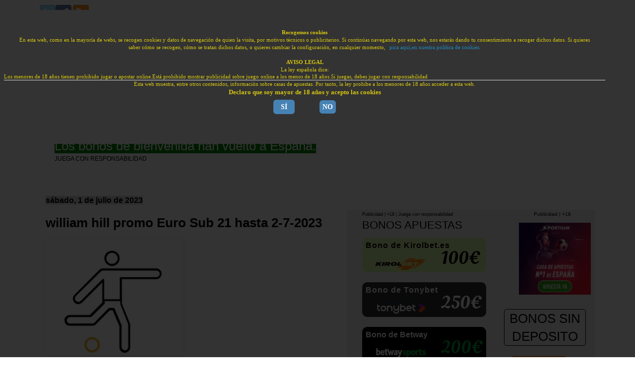

--- FILE ---
content_type: text/html; charset=UTF-8
request_url: https://www.bonoapuestasgratis.com.es/2023/07/william-hill-promo-Euro-Sub-21-hasta-2-7-2023.html
body_size: 40914
content:
<!DOCTYPE html>
<html class='v2' dir='ltr' xmlns='http://www.w3.org/1999/xhtml' xmlns:b='http://www.google.com/2005/gml/b' xmlns:data='http://www.google.com/2005/gml/data' xmlns:expr='http://www.google.com/2005/gml/expr'>
 <head>
  

  
  


<script>
  
		function mostrarPost()
		{
			
			document.getElementsByClassName("post-outer")[0].style.display="initial";
			document.getElementById("ocultar-post").style.display="none";
            document.getElementById("museo-bonos").outerHTML = "<div id='museo-bonos' style='width:90%;border:solid;background-color:yellow;'><p style='text-align:center;'>AVISO IMPORTANTE</p>Los bonos o promociones por registro están prohibidos en España desde el 1 de mayo de 2021<br/>Las casas de apuestas no ofrecen bonos de bienvenida en España.<br/><br/><a href='https://www.bonoapuestasgratis.com.es/search/label/enero%202026' style='margin-left:20%;text-decoration:none;background-color:red;color:white;font-size:22px;padding:7px;border-radius: 8px;'>Bonos enero 2026</a><br/><br/>Cualquier bono de bienvenida dirigido a residentes en España que aparezca en este sitio web, después del 30 de abril de 2021, está caducado.<br/>Este post que estás viendo pertenece al archivo histórico de los bonos de apuestas de este blog, a modo de museo del bono en España.<br/>Por tanto, cualquier imagen, texto o vídeo que puedas ver a continuación carecen de cualquier validez y no constituyen, en ningún caso, publicidad de la casa de apuestas.</div><div style='font-size: 46px;margin-top: 15px;background-color: black;color: white;text-align: center;'>PROMOCIÓN CADUCADA</div><br/><br/>";
		}

</script>
<!-- descripcion paginas estaticas, pagina principal -->
<!-- no estaticas -->
<!-- por defecto -->
<meta content='william hill promo Euro Sub 21 hasta 2-7-2023.bonos de apuesas, resultados de motor y concursos gratis' name='description'/>
<!-- idioma -->
<meta HTTP-EQUIV='content-language' content='es'/>
<link href='https://www.bonoapuestasgratis.com.es' hreflang='es' rel='alternate'/>
<!-- metas de verificacion -->
<meta content='0UIHuNWzpB6JLZp3hwoV3eHYGz3NVV5ZgLCwhGpU4fo' name='google-site-verification'/>
<meta content='bd98a45877079727a05d57b1d5883c46' name='p:domain_verify'/>
<!-- titulo -->
<!-- pagina motor -->
<!-- todas las demas paginas -->
<title>william hill promo Euro Sub 21 hasta 2-7-2023 ~ el forero jrvm y todos los bonos de deportes</title>
<!-- fuente letra numero bonos -->
<style>

@import url(https://fonts.googleapis.com/css?family=Oleo+Script+Swash+Caps);

</style>
<meta content='width=1100' name='viewport'/>
<!-- <b:include data='blog' name='all-head-content'/> -->
<style type='text/css'>

body{margin:0;padding:0 0 1px}.content-outer,.header-outer,.tabs-outer,.main-outer,.main-inner,.footer-outer,.post,.comments,.widget,.date-header,.inline-ad{position:relative;min-height:0;_position:static;_height:1%}.footer-outer{margin-bottom:-1px}.content-inner{padding:10px}.tabs-inner{padding:0 15px}.main-inner{padding:30px 0}.main-inner .column-center-inner,.main-inner .column-left-inner,.main-inner .column-right-inner{padding:0 15px}.footer-inner{padding:30px 15px}.section{margin:0 15px}.widget{margin:30px 0;_margin:0 0 10px}.section:first-child .widget:first-child{margin-top:0}.section:first-child #uds-searchControl+.widget{margin-top:0}.section:last-child .widget:last-child{margin-bottom:0}.tabs:first-child .widget{margin-bottom:0}body .navbar{height:30px;padding:0;margin:0}body .navbar .Navbar{position:absolute;z-index:10;left:0;width:100%;margin:0;padding:0;background:none;border:none}.header-inner .section{margin:0}.header-inner .widget{margin-left:30px;margin-right:30px}.header-inner .Header{margin:0}.header-inner .Header #header-inner{overflow:hidden}.header-inner .Header .titlewrapper{padding:22px 30px 0}.header-inner .Header .descriptionwrapper{padding:0 30px;margin-bottom:25px}.Header h1{margin-bottom:10px}.Header .description{margin:.5em 0 10px;padding:0 2px}a img{border:none;position:relative}h1,h2,h3,h4{margin:0;position:relative}h1 a:hover{text-decoration:none}h3 a:hover{text-decoration:none}.tabs .widget h2{display:none}.tabs .widget ul,.tabs .widget ul{margin:0;padding:0;overflow:hidden;list-style:none}.tabs .widget li,.tabs .widget li{margin:0;padding:0;float:left}.tabs .widget li a:hover{text-decoration:none}.widget{line-height:1.4}.widget ul{padding:0 0 0 1.25em;margin:0;line-height:1.2}.BlogList ul{padding:0}.BlogList li .blog-content{position:relative}.widget li,.BlogArchive #ArchiveList ul.flat li{padding:.25em 0;margin:0;text-indent:0}.widget .post-body ul{padding:0 2.5em;margin:.5em 0;line-height:1.4}.widget .post-body li{margin-bottom:.25em;padding-top:0;padding-bottom:0}.item-control{display:none}.item-control a,.item-action a{text-decoration:none !important}.widget-item-control{float:right;height:20px;margin-top:-20px;position:relative;z-index:10}.widget-item-control a{opacity:.5}.widget-item-control a:hover{opacity:1}.widget .widget-item-control a img{border:none;padding:none;background:none;-moz-box-shadow:none;-webkit-box-shadow:none;-ie-box-shadow:none;box-shadow:none}.post-body{width:100%;_overflow:hidden}.post-header,.post-footer{line-height:1.6}.post-footer-line>*{margin-right:1em}.post-footer-line>*:last-child{margin-right:0}.post-timestamp{margin-left:-1em}.post-footer-line>*:first-child{margin-left:0}.post .tr-caption-container{position:relative}.inline-ad{margin:2em 0;text-align:center;line-height:0}#comments .comment-author{padding-left:25px}.comment-body{margin:.5em 25px}.comment-footer{margin:.5em 25px 1.5em}.comment-body p{margin:0}#comments .avatar-comment-indent .comment-author{margin-left:-45px;padding-left:45px}.deleted-comment{font-style:italic;opacity:.5}.Profile img{margin:0 .75em .5em 0}.Profile .profile-datablock{margin:0 0 .5em}dt{font-weight:bold}table.section-columns td.first.columns-cell{border-left:none}#layout .header-outer,#layout .tabs-outer,#layout .main-outer,#layout .footer-outer{margin:5px 0}#layout .cap-top,#layout .cap-bottom{display:none}#layout .region-inner{padding:0 10px;margin:0}#layout .main-inner .column-center-inner,#layout .main-inner .column-left-inner,#layout .main-inner .column-right-inner{padding:0 5px}html{height:100%}body{min-height:100%;_height:100%;position:relative}.content{position:relative;word-wrap:break-word}.content-outer,.region-inner{min-height:0;margin:0 auto}.columns{zoom:1}.loading .columns{overflow:hidden}.columns-inner{_height:1%;min-height:0}.column-center-outer,.column-left-outer,.column-right-outer{position:relative;float:left;_display:inline;_overflow:hidden}.column-center-outer{width:100%}.column-left-outer{margin-left:-100%}.fauxcolumns{position:relative;_height:1%}.fauxcolumn-outer{position:absolute;top:0;bottom:0;height:expression(this.parentNode.offsetHeight+'px');overflow:hidden}.fauxcolumn-outer .fauxborder-left,.fauxcolumn-outer .fauxborder-right,.fauxcolumn-inner{height:100%}.fauxcolumn-left-outer{left:0}.fauxcolumn-right-outer{right:0}.cap-top,.cap-bottom{position:relative;height:0;background-repeat:repeat-x}.cap-top .cap-left,.cap-top .cap-right,.cap-bottom .cap-left,.cap-bottom .cap-right{height:100%;background-repeat:no-repeat}.cap-top,.cap-top .cap-left{background-position:top left}.cap-bottom,.cap-bottom .cap-left{background-position:bottom left}.cap-top .cap-left,.cap-bottom .cap-left{float:left}.cap-top .cap-right{background-position:top right;float:right}.cap-bottom .cap-right{background-position:bottom right;float:right}.fauxborder-left{background-position:top left;background-repeat:repeat-y;position:relative;_height:1%}.fauxborder-right{background-position:top right;background-repeat:repeat-y;position:absolute;right:0;height:100%;_height:expression(this.parentNode.offsetHeight+'px')}table.section-columns{border:none;table-layout:fixed;width:100%;position:relative}table.columns-2 td.columns-cell{width:50%}table.columns-3 td.columns-cell{width:33.33%}table.columns-4 td.columns-cell{width:25%}table.section-columns td.columns-cell{vertical-align:top}.body-fauxcolumns,.content-fauxcolumns{position:absolute;top:0;left:0;z-index:-1;height:100%;_height:expression(this.parentNode.offsetHeight+'px');width:100%;overflow:hidden}.body-fauxcolumns .fauxcolumn-outer{width:100%}.content-fauxcolumns .fauxcolumn-outer{position:relative;overflow:visible;height:100%;margin:0 auto}.content-fauxcolumns .fauxcolumn-left{width:100%}section,nav,article,aside,hgroup,header,footer{display:block}time,mark{display:inline}#ArchiveList .toggle{cursor:pointer;font-family:Arial,sans-serif}#ArchiveList .toggle-open{_font-size:1.7em;line-height:.6em}#ArchiveList{text-align:left}#ArchiveList a.post-count-link,#ArchiveList a.post-count-link:link,#ArchiveList a.post-count-link:visited{text-decoration:none}#ArchiveList a.toggle,#ArchiveList a.toggle:link,#ArchiveList a.toggle:visited,#ArchiveList a.toggle:hover{color:inherit;text-decoration:none}.BlogArchive #ArchiveList ul li{background:none;list-style:none;list-style-image:none;list-style-position:outside;border-width:0;padding-left:15px;text-indent:-15px;margin:.25em 0;background-image:none}.BlogArchive #ArchiveList ul ul li{padding-left:1.2em}.BlogArchive #ArchiveList ul{margin:0;padding:0;list-style:none;list-style-image:none;border-width:0}.BlogArchive #ArchiveList ul.posts li{padding-left:1.3em}#ArchiveList .collapsed ul{display:none}div.widget.BlogArchive .expand-arrow{background-image:url([data-uri]);background-position-y:1px;float:right;height:18px;width:18px;margin-left:5px;vertical-align:bottom}div.widget.BlogArchive div.hierarchy-title:hover .expand-arrow{background-image:url([data-uri])}div.widget.BlogArchive .expanded>div.hierarchy-title .expand-arrow{background-image:url([data-uri])}div.widget.BlogArchive .expanded>div.hierarchy-title:hover .expand-arrow{background-image:url([data-uri])}div.widget.BlogArchive div.collapsible{transition:max-height .2s ease-in-out;-moz-transition:max-height .2s ease-in-out;-o-transition:max-height .2s ease-in-out;-webkit-transition:max-height .2s ease-in-out;overflow-y:hidden}div.widget.BlogArchive[data-version="2"] #ArchiveList ul.hierarchy{margin-right:15px!important}div.widget.BlogArchive[data-version="2"] #ArchiveList>div>ul>li.expanded{border-bottom:1px solid #eee}div.widget.BlogArchive[data-version="2"] #ArchiveList>div>ul:last-child>li.expanded{border-bottom:none}div.widget.BlogArchive[data-version="2"] #ArchiveList li.collapsed ul{display:list-item}div.widget.BlogArchive[data-version="2"] #ArchiveList a:hover{font-weight:bold}div.widget.BlogArchive div.dropdown-toggle{border-radius:2px;box-shadow:0 1px 6px 0 rgba(0,0,0,.12);display:inline-block;margin:10px 1px;padding:8px 30px;position:relative;transition:box-shadow .28s cubic-bezier(.4,0,.2,1);-moz-transition:box-shadow .28s cubic-bezier(.4,0,.2,1);-webkit-transition:box-shadow .28s cubic-bezier(.4,0,.2,1)}div.widget.BlogArchive span.button-title{cursor:pointer;position:relative;z-index:2;-moz-user-select:none;-ms-user-select:none;-webkit-user-select:none}div.widget.BlogArchive #ArchiveList ul.menu{background-clip:padding-box;background-color:#fff;border:1px solid rgba(0,0,0,.15);border-radius:4px;box-shadow:0 6px 12px rgba(0,0,0,.175);display:none;float:left;font-size:14px;left:0;list-style:none;margin:2px 0 0;min-width:160px;padding:5px 0;position:absolute;text-align:left;top:100%;width:100%;z-index:1000;-webkit-background-clip:padding-box;-webkit-box-shadow:0 6px 12px rgba(0,0,0,.175)}div.widget.BlogArchive #ArchiveList ul.menu.open{display:block}div.widget.BlogArchive #ArchiveList ul.menu li{text-indent:0}div.widget.BlogArchive .splash-wrapper{border-radius:inherit;height:100%;left:0;overflow:hidden;pointer-events:none;position:absolute;top:0;width:100%;z-index:1}div.widget.BlogArchive .splash{background:#b7e0e0 ;border-radius:100%;display:block;position:absolute;transform:scale(0);-ms-transform:scale(0);-webkit-transform:scale(0)}div.widget.BlogArchive .splash.animate{animation:ripple .4s linear;-webkit-animation:ripple .4s linear}@keyframes ripple{100%{opacity:0;transform:scale(2.5)}}@-webkit-keyframes ripple{100%{opacity:0;transform:scale(2.5)}}.post-footer abbr{border:none}.author-profile{margin:5px 5px 0 0;overflow:hidden}.author-profile img{border:1px solid #efefef;float:left;margin-right:5px}#blog-pager-newer-link{float:left}#blog-pager-older-link{float:right}#blog-pager{margin:1em 0;text-align:center;overflow:hidden}.backlink-toggle-zippy{padding-right:11px;margin-right:.1em;cursor:pointer;cursor:hand;background:url(//www.blogger.com/img/triangle_ltr.gif) no-repeat left center}.expanded-backlink .backlink-toggle-zippy{background-image:url("//www.blogger.com/img/triangle_open.gif")}.collapsed-backlink .collapseable{display:none}.status-msg-wrap{font-size:110%;width:90%;margin:10px auto;position:relative}.status-msg-border{border:1px solid #000;filter:alpha(opacity=40);-moz-opacity:.4;opacity:.4;width:100%;position:relative}.status-msg-bg{background-color:#ccc;opacity:.8;filter:alpha(opacity=30);-moz-opacity:.8;width:100%;position:relative;z-index:1}.status-msg-body{text-align:center;padding:.3em 0;width:100%;position:absolute;z-index:4}.status-msg-hidden{visibility:hidden;padding:.3em 0}.status-msg-wrap a{padding-left:.4em;text-decoration:underline}.reactions-label{margin:3px 0 0 0}.reactions-label-cell{line-height:2.3em}.reactions-iframe{background:transparent;height:2.3em;width:100%;border:0}#comment-actions{background:transparent;border:0;padding:0;position:absolute;height:25px}#comments .blogger-comment-icon,.blogger-comment-icon{line-height:16px;background:url(/img/b16-rounded.gif) left no-repeat;padding-left:20px}#comments .openid-comment-icon,.openid-comment-icon{line-height:16px;background:url(/img/openid16-rounded.gif) left no-repeat;padding-left:20px}#comments .anon-comment-icon,.anon-comment-icon{line-height:16px;background:url(/img/anon16-rounded.gif) left no-repeat;padding-left:20px}.comment-form{clear:both;_width:410px}.comment-link{white-space:nowrap}.paging-control-container{float:right;margin:0 6px 0 0;font-size:80%}.unneeded-paging-control{visibility:hidden}#comments-block .avatar-image-container img{-ms-interpolation-mode:bicubic;border:1px solid #ccc;float:right}#comments-block .avatar-image-container.avatar-stock img{border-width:0;padding:1px}#comments-block .avatar-image-container{height:37px;left:-45px;position:absolute;width:37px}#comments-block.avatar-comment-indent{margin-left:45px;position:relative}#comments-block.avatar-comment-indent dd{margin-left:0}iframe.avatar-hovercard-iframe{border:0 none;padding:0;width:25em;height:9.4em;margin:.5em}.comments{clear:both;margin-top:10px;margin-bottom:0}.comments .comments-content{margin-bottom:16px}.comments .comment .comment-actions a{padding-right:5px;padding-top:5px}.comments .comment .comment-actions a:hover{text-decoration:underline}.comments .comments-content .comment-thread ol{list-style-type:none;padding:0;text-align:left}.comments .comments-content .inline-thread{padding:.5em 1em}.comments .comments-content .comment-thread{margin:8px 0}.comments .comments-content .comment-thread:empty{display:none}.comments .comments-content .comment-replies{margin-left:36px;margin-top:1em}.comments .comments-content .comment{margin-bottom:16px;padding-bottom:8px}.comments .comments-content .comment:first-child{padding-top:16px}.comments .comments-content .comment:last-child{border-bottom:0;padding-bottom:0}.comments .comments-content .comment-body{position:relative}.comments .comments-content .user{font-style:normal;font-weight:bold}.comments .comments-content .icon.blog-author{display:inline-block;height:18px;margin:0 0 -4px 6px;width:18px}.comments .comments-content .datetime{margin-left:6px}.comments .comments-content .comment-header,.comments .comments-content .comment-content{margin:0 0 8px}.comments .comments-content .comment-content{text-align:justify}.comments .comments-content .owner-actions{position:absolute;right:0;top:0}.comments .comments-replybox{border:none;height:250px;width:100%}.comments .comment-replybox-single{margin-left:48px;margin-top:5px}.comments .comment-replybox-thread{margin-top:5px}.comments .comments-content .loadmore a{display:block;padding:10px 16px;text-align:center}.comments .thread-toggle{cursor:pointer;display:inline-block}.comments .continue{cursor:pointer}.comments .continue a{display:block;font-weight:bold;padding:.5em}.comments .comments-content .loadmore{cursor:pointer;margin-top:3em;max-height:3em}.comments .comments-content .loadmore.loaded{max-height:0;opacity:0;overflow:hidden}.comments .thread-chrome.thread-collapsed{display:none}.comments .thread-toggle{display:inline-block}.comments .thread-toggle .thread-arrow{display:inline-block;height:6px;margin:.3em;overflow:visible;padding-right:4px;width:7px}.comments .thread-expanded .thread-arrow{background:url("[data-uri]") no-repeat scroll 0 0 transparent}.comments .thread-collapsed .thread-arrow{background:url("[data-uri]") no-repeat scroll 0 0 transparent}.comments .avatar-image-container{float:left;max-height:36px;overflow:hidden;width:36px}.comments .avatar-image-container img{max-width:36px}.comments .comment-block{margin-left:48px;position:relative}@media screen and (max-device-width:480px){.comments .comments-content .comment-replies{margin-left:0}}table.tr-caption-container{padding:4px;margin-bottom:.5em}td.tr-caption{font-size:80%}.icon-action{border-style:none !important;margin:0 0 0 .5em !important;vertical-align:middle}.comment-action-icon{width:13px;height:13px;margin-top:3px}.delete-comment-icon{background:url("/img/icon_delete13.gif") no-repeat left;padding:7px}#comment-popup{position:absolute;visibility:hidden;width:100px;height:20px}@media all{.BLOG_mobile_video_class{display:none}}@media handheld{.BLOG_mobile_video_class{display:inline}.BLOG_video_class{display:none}}.post-share-buttons{display:inline-block;margin-top:.5em;vertical-align:middle}.share-button{width:20px;height:20px;background:url(/img/share_buttons_20_3.png) no-repeat left !important;overflow:hidden;margin-left:-1px;position:relative}.dummy-container{vertical-align:top;padding-left:.3em}a:hover.share-button{text-decoration:none;z-index:1}.share-button-link-text{display:block;text-indent:-9999px}.sb-email{background-position:0 0 !important}a:hover.sb-email{background-position:0 -20px !important}a:active.sb-email{background-position:0 -40px !important}.sb-blog{background-position:-20px 0 !important}a:hover.sb-blog{background-position:-20px -20px !important}a:active.sb-blog{background-position:-20px -40px !important}.sb-twitter{background-position:-40px 0 !important}a:hover.sb-twitter{background-position:-40px -20px !important}a:active.sb-twitter{background-position:-40px -40px !important}.sb-facebook{background-position:-60px 0 !important}a:hover.sb-facebook{background-position:-60px -20px !important}a:active.sb-facebook{background-position:-60px -40px !important}.sb-buzz{display:none !important}.sb-pinterest{background-position:-100px 0 !important}a:hover.sb-pinterest{background-position:-100px -20px !important}a:active.sb-pinterest{background-position:-100px -40px !important}.goog-inline-block{position:relative;display:-moz-inline-box;display:inline-block}* html .goog-inline-block{display:inline}*:first-child+html .goog-inline-block{display:inline}.goog-custom-button{margin:2px;border:0;padding:0;font-family:Arial,sans-serif;color:#000;text-decoration:none;list-style:none;vertical-align:middle;cursor:default;outline:none}.goog-custom-button-outer-box,.goog-custom-button-inner-box{border-style:solid;border-color:transparent;vertical-align:top}.goog-custom-button-checked .goog-custom-button-outer-box,.goog-custom-button-checked .goog-custom-button-inner-box{border-color:#ccc}.goog-custom-button-outer-box{margin:0;border-width:1px 0;padding:0}.goog-custom-button-inner-box{-moz-box-orient:vertical;margin:0 -1px;border-width:0 1px;padding:3px 4px;white-space:nowrap}* html .goog-custom-button-inner-box{left:-1px}* html .goog-custom-button-rtl .goog-custom-button-outer-box{left:-1px}* html .goog-custom-button-rtl .goog-custom-button-inner-box{right:auto}*:first-child+html .goog-custom-button-inner-box{left:-1px}*:first-child+html .goog-custom-button-rtl .goog-custom-button-inner-box{left:1px}::root .goog-custom-button,::root .goog-custom-button-outer-box{line-height:0}::root .goog-custom-button-inner-box{line-height:normal}.goog-custom-button-active,.goog-custom-button-checked{background-color:#faf6bc;background-position:bottom left}.blog-mobile-link{padding:15px}#mobile-share-button{height:18px;padding:1px 10px;text-align:center;vertical-align:top;margin:0}#mobile-share-button a{display:block;height:100%;line-height:18px;width:100%}.mobile-share-panel-outer{background:#444}.mobile-share-panel-inner{background:#fff;border-bottom-left-radius:2px 2px;border-bottom-right-radius:2px 2px;border-radius:3px;-webkit-border-radius:3px;font-family:Arial;font-size:18px;color:#666}.mobile .mobile-share-panel-inner a{display:block;color:#666}.mobile-share-panel-title{background:#f5f5f5;border-bottom:1px solid #eee;border-top-left-radius:2px 2px;border-top-right-radius:2px 2px;height:25px;line-height:25px;padding:10px 10px 10px 20px}.mobile a.mobile-share-panel-button{background:#fff url(/img/mobile_share_icons4.png) no-repeat left !important;border-bottom:1px solid #eee;height:50px;line-height:30px;padding:10px 0 10px 65px;width:100%;-webkit-box-sizing:border-box}.mobile-share-panel-button-close{font-size:26px;float:right;height:25px;line-height:25px;text-align:center;width:25px}.mobile a.mobile-share-panel-button-email{background-position:10px 0 !important}.mobile a.mobile-share-panel-button-facebook{background-position:10px -50px !important}.mobile a.mobile-share-panel-button-twitter{background-position:10px -100px !important}.mobile a.mobile-share-panel-button-googleplus{background:#fff url(https://www.gstatic.com/images/icons/gplus-32.png) no-repeat left !important;background-position:19px 9px !important}.mobile a.mobile-share-panel-button-buzz{background-position:10px -150px !important;border-bottom-left-radius:2px 2px;border-bottom-right-radius:2px 2px}div.widget.Blog[data-version="2"] .item-control{display:none}div.widget.Blog[data-version="2"] .item-control a,div.widget.Blog[data-version="2"] .item-action a{text-decoration:none !important}div.widget.Blog[data-version="2"] .widget-item-control{float:right;height:20px;margin-top:-20px;position:relative;z-index:10}div.widget.Blog[data-version="2"] .widget-item-control a{opacity:.5}div.widget.Blog[data-version="2"] .widget-item-control a:hover{opacity:1}div.widget.Blog[data-version="2"] .widget .widget-item-control a img{border:none;padding:none;background:none;-moz-box-shadow:none;-webkit-box-shadow:none;-ie-box-shadow:none;box-shadow:none}div.widget.Blog[data-version="2"] .post-footer{margin-top:1em}div.widget.Blog[data-version="2"] .post-outer{position:relative;border-bottom:1px solid #e5e5e5;padding-bottom:.25em}@media (max-width:768px){div.widget.Blog[data-version="2"] .post-outer{padding-bottom:40px}}div.widget.Blog[data-version="2"] .post-summary{position:absolute;right:0;bottom:0;color:#404040;font-weight:bold;padding:5px 10px 5px 0;border:1px solid #e5e5e5;border-bottom:none;transition:all .2s}div.widget.Blog[data-version="2"] .post-summary img{width:16px}div.widget.Blog[data-version="2"] .post-summary p{display:inline;opacity:.6;margin-left:10px}div.widget.Blog[data-version="2"] .post-summary p:hover{opacity:.9;transition:all .2s}div.widget.Blog[data-version="2"] .post-outer:hover .post-content{cursor:pointer;transition:all .2s}div.widget.Blog[data-version="2"] .post-outer:hover .post-summary{background:#f5f5f5}div.widget.Blog[data-version="2"] .author-name{margin-bottom:4px}div.widget.Blog[data-version="2"] .author-image{float:left}div.widget.Blog[data-version="2"] .author-about{margin-left:60px}div.widget.Blog[data-version="2"] .post-share-buttons{display:inline-block;margin-top:.5em;vertical-align:middle}div.widget.Blog[data-version="2"] .goog-inline-block{position:relative;display:-moz-inline-box;display:inline-block;margin-top:0}div.widget.Blog[data-version="2"] .share-button{width:20px;height:20px;background:url(https://www.blogger.com/img/share_buttons_20_3.png) no-repeat left !important;overflow:hidden;margin-left:-1px;position:relative}div.widget.Blog[data-version="2"] .dummy-container{vertical-align:top;padding-left:.3em}div.widget.Blog[data-version="2"] a:hover.share-button{text-decoration:none;z-index:1}div.widget.Blog[data-version="2"] .share-button-link-text{display:block;text-indent:-9999px}div.widget.Blog[data-version="2"] .sb-email{background-position:0 0 !important}div.widget.Blog[data-version="2"] a:hover.sb-email{background-position:0 -20px !important}div.widget.Blog[data-version="2"] a:active.sb-email{background-position:0 -40px !important}div.widget.Blog[data-version="2"] .sb-blog{background-position:-20px 0 !important}div.widget.Blog[data-version="2"] a:hover.sb-blog{background-position:-20px -20px !important}div.widget.Blog[data-version="2"] a:active.sb-blog{background-position:-20px -40px !important}div.widget.Blog[data-version="2"] .sb-twitter{background-position:-40px 0 !important}div.widget.Blog[data-version="2"] a:hover.sb-twitter{background-position:-40px -20px !important}div.widget.Blog[data-version="2"] a:active.sb-twitter{background-position:-40px -40px !important}div.widget.Blog[data-version="2"] .sb-facebook{background-position:-60px 0 !important}div.widget.Blog[data-version="2"] a:hover.sb-facebook{background-position:-60px -20px !important}div.widget.Blog[data-version="2"] a:active.sb-facebook{background-position:-60px -40px !important}div.widget.Blog[data-version="2"] .sb-pinterest{background-position:-100px 0 !important}div.widget.Blog[data-version="2"] a:hover.sb-pinterest{background-position:-100px -20px !important}div.widget.Blog[data-version="2"] a:active.sb-pinterest{background-position:-100px -40px !important}.blog-list-container ul{padding-left:0}.blog-list-container ul li{padding-left:0;list-style:none;list-style-image:none;clear:left}.blog-list-container a{text-decoration:none}.blog-list-container a:hover{text-decoration:underline}.blog-list-container .blog-content{float:left;margin:0 0 5px 5px;text-indent:0;width:85%}.blog-list-container .blog-title{font-weight:bold;line-height:16px;margin:2px 0 0 0}.blog-list-container .blog-icon{float:left;margin-top:2px;vertical-align:top;text-indent:0;width:16px}.blog-list-container .item-content{font-size:95%;line-height:1.3em}.blog-list-container .item-thumbnail{float:left;margin:2px 5px 5px 0}.blog-list-container .item-time{font-size:95%;font-style:italic;clear:left}.blog-list-title{font-weight:bold}.blog-list-container .show-option{font-size:75%;text-align:right}.contact-form-widget{height:320;margin-left:0;max-width:250px;padding:0;padding-top:0;width:100%}.contact-form-success-message{background:#f9edbe;border:0 solid #f0c36d;bottom:0;box-shadow:0 2px 4px rgba(0,0,0,.2);color:#222;font-size:11px;line-height:19px;margin-left:0;opacity:1;position:static;text-align:center}.contact-form-error-message{background:#f9edbe;border:0 solid #f0c36d;bottom:0;box-shadow:0 2px 4px rgba(0,0,0,.2);color:#666;font-size:11px;font-weight:bold;line-height:19px;margin-left:0;opacity:1;position:static;text-align:center}.contact-form-success-message-with-border{background:#f9edbe;border:1px solid #f0c36d;bottom:0;box-shadow:0 2px 4px rgba(0,0,0,.2);color:#222;font-size:11px;line-height:19px;margin-left:0;opacity:1;position:static;text-align:center}.contact-form-error-message-with-border{background:#f9edbe;border:1px solid #f0c36d;bottom:0;box-shadow:0 2px 4px rgba(0,0,0,.2);color:#666;font-size:11px;font-weight:bold;line-height:19px;margin-left:0;opacity:1;position:static;text-align:center}.contact-form-cross{height:11px;margin:0 5px;vertical-align:-8.5%;width:11px}.contact-form-email,.contact-form-name{background:#fff;background-color:#fff;border:1px solid #d9d9d9;border-top:1px solid #c0c0c0;box-sizing:border-box;color:#333;display:inline-block;font-family:Arial,sans-serif;font-size:13px;height:24px;margin:0;margin-top:5px;padding:0;vertical-align:top}.contact-form-email-message{background:#fff;background-color:#fff;border:1px solid #d9d9d9;border-top:1px solid #c0c0c0;box-sizing:border-box;color:#333;display:inline-block;font-family:Arial,sans-serif;font-size:13px;margin:0;margin-top:5px;padding:0;vertical-align:top}.contact-form-email:hover,.contact-form-name:hover,.contact-form-email-message:hover{border:1px solid #b9b9b9;border-top:1px solid #a0a0a0;box-shadow:inset 0 1px 2px rgba(0,0,0,.1)}.contact-form-email:focus,.contact-form-name:focus,.contact-form-email-message:focus{border:1px solid #4d90fe;box-shadow:inset 0 1px 2px rgba(0,0,0,.3);outline:none}.contact-form-name,.contact-form-email,.contact-form-email-message{max-width:220px;width:100%}.contact-form-button{-webkit-border-radius:2px;-moz-border-radius:2px;-webkit-transition:all .218s;-moz-transition:all .218s;-o-transition:all .218s;-webkit-user-select:none;-moz-user-select:none;background-color:#f5f5f5;background-image:-webkit-gradient(linear,left top,left bottom,from(#f5f5f5),to(#f1f1f1));background-image:-webkit-linear-gradient(top,#f5f5f5,#f1f1f1);background-image:-moz-linear-gradient(top,#f5f5f5,#f1f1f1);background-image:-ms-linear-gradient(top,#f5f5f5,#f1f1f1);background-image:-o-linear-gradient(top,#f5f5f5,#f1f1f1);background-image:linear-gradient(top,#f5f5f5,#f1f1f1);border:1px solid #dcdcdc;border:1px solid rgba(0,0,0,.1);border-radius:2px;color:#444;cursor:default;display:inline-block;filter:progid:DXImageTransform.Microsoft.gradient(startColorStr='#f5f5f5',EndColorStr='#f1f1f1');font-family:"Arial","Helvetica",sans-serif;font-size:11px;font-weight:bold;height:24px;line-height:24px;margin-left:0;min-width:54px;*min-width:70px;padding:0 8px;text-align:center;transition:all .218s}.contact-form-button:hover,.contact-form-button.hover{-moz-box-shadow:0 1px 1px rgba(0,0,0,.1);-moz-transition:all 0;-o-transition:all 0;-webkit-box-shadow:0 1px 1px rgba(0,0,0,.1);-webkit-transition:all 0;background-color:#f8f8f8;background-image:-webkit-gradient(linear,left top,left bottom,from(#f8f8f8),to(#f1f1f1));background-image:-webkit-linear-gradient(top,#f8f8f8,#f1f1f1);background-image:-moz-linear-gradient(top,#f8f8f8,#f1f1f1);background-image:-ms-linear-gradient(top,#f8f8f8,#f1f1f1);background-image:-o-linear-gradient(top,#f8f8f8,#f1f1f1);background-image:linear-gradient(top,#f8f8f8,#f1f1f1);border:1px solid #c6c6c6;box-shadow:0 1px 1px rgba(0,0,0,.1);color:#222;filter:progid:DXImageTransform.Microsoft.gradient(startColorStr='#f8f8f8',EndColorStr='#f1f1f1');transition:all 0}.contact-form-button.focus,.contact-form-button.right.focus,.contact-form-button.mid.focus,.contact-form-button.left.focus{border:1px solid #4d90fe;outline:none;z-index:4 !important}.contact-form-button-submit:focus,.contact-form-button-submit.focus{-moz-box-shadow:inset 0 0 0 1px rgba(255,255,255,.5);-webkit-box-shadow:inset 0 0 0 1px rgba(255,255,255,.5);box-shadow:inset 0 0 0 1px rgba(255,255,255,.5)}.contact-form-button-submit:focus,.contact-form-button-submit.focus{border-color:#404040}.contact-form-button-submit:focus:hover,.contact-form-button-submit.focus:hover{-moz-box-shadow:inset 0 0 0 1px #fff,0 1px 1px rgba(0,0,0,.1);-webkit-box-shadow:inset 0 0 0 1px #fff,0 1px 1px rgba(0,0,0,.1);box-shadow:inset 0 0 0 1px #fff,0 1px 1px rgba(0,0,0,.1)}.contact-form-button-submit{background-color:#666;background-image:-webkit-gradient(linear,left top,left bottom,from(#777),to(#555));background-image:-webkit-linear-gradient(top,#777,#555);background-image:-moz-linear-gradient(top,#777,#555);background-image:-ms-linear-gradient(top,#777,#555);background-image:-o-linear-gradient(top,#777,#555);background-image:linear-gradient(top,#777,#555);border:1px solid #505050;color:#fff;filter:progid:DXImageTransform.Microsoft.gradient(startColorStr='#777777',EndColorStr='#555555')}.contact-form-button-submit:hover{background-color:#555;background-image:-webkit-gradient(linear,left top,left bottom,from(#666),to(#444));background-image:-webkit-linear-gradient(top,#666,#444);background-image:-moz-linear-gradient(top,#666,#444);background-image:-ms-linear-gradient(top,#666,#444);background-image:-o-linear-gradient(top,#666,#444);background-image:linear-gradient(top,#666,#444);border:1px solid #404040;color:#fff;filter:progid:DXImageTransform.Microsoft.gradient(startColorStr='#666666',EndColorStr='#444444')}.contact-form-button-submit:active,.contact-form-button-submit:focus:active,.contact-form-button-submit.focus:active{-webkit-box-shadow:inset 0 1px 2px rgba(0,0,0,.3);-moz-box-shadow:inset 0 1px 2px rgba(0,0,0,.3);box-shadow:inset 0 1px 2px rgba(0,0,0,.3)}.contact-form-button-submit{background-color:#4d90fe;background-image:-webkit-gradient(linear,left top,left bottom,from(#4d90fe),to(#4787ed));background-image:-webkit-linear-gradient(top,#4d90fe,#4787ed);background-image:-moz-linear-gradient(top,#4d90fe,#4787ed);background-image:-ms-linear-gradient(top,#4d90fe,#4787ed);background-image:-o-linear-gradient(top,#4d90fe,#4787ed);background-image:linear-gradient(top,#4d90fe,#4787ed);border-color:#3079ed;filter:progid:DXImageTransform.Microsoft.gradient(startColorStr='#4d90fe',EndColorStr='#4787ed')}.contact-form-button-submit:hover{background-color:#357ae8;background-image:-webkit-gradient(linear,left top,left bottom,from(#4d90fe),to(#357ae8));background-image:-webkit-linear-gradient(top,#4d90fe,#357ae8);background-image:-moz-linear-gradient(top,#4d90fe,#357ae8);background-image:-ms-linear-gradient(top,#4d90fe,#357ae8);background-image:-o-linear-gradient(top,#4d90fe,#357ae8);background-image:linear-gradient(top,#4d90fe,#357ae8);border-color:#2f5bb7;filter:progid:DXImageTransform.Microsoft.gradient(startColorStr='#4d90fe',EndColorStr='#357ae8')}.contact-form-button.disabled,.contact-form-button.disabled:hover,.contact-form-button.disabled:active{background:none;border:1px solid #f3f3f3;border:1px solid rgba(0,0,0,.05);color:#b8b8b8;cursor:default;pointer-events:none}.contact-form-button-submit.disabled,.contact-form-button-submit.disabled:hover,.contact-form-button-submit.disabled:active{-ms-filter:"progid:DXImageTransform.Microsoft.Alpha(Opacity=50)";background-color:#666;border:1px solid #505050;color:#fff;filter:alpha(opacity=50);opacity:.5}.contact-form-button-submit.disabled,.contact-form-button-submit.disabled:hover,.contact-form-button-submit.disabled:active{background-color:#4d90fe;border-color:#3079ed}div.gsc-control{width:100%}.cse-status{color:#676767;font-size:11px;margin:10px;padding:4px}#uds-searchControl{position:relative}#uds-searchClearResults{position:absolute;top:15px;right:-3px;display:none;border-width:1px;border-style:solid;padding:0;height:9px;width:9px}#uds-searchControl .gsc-results{padding:1em 1em 0 1em;margin:0 0 2em;border-width:1px;border-style:solid;width:auto}#uds-searchControl .gsc-resultsHeader{display:none}#uds-searchControl .gsc-tabsArea{float:left;position:relative;top:1px;padding-right:10px}#uds-searchControl .gsc-tabHeader{float:left;line-height:1.7}#uds-searchControl .gsc-tabHeader.gsc-tabhActive{border-width:2px 1px 0 1px;border-style:solid;font-weight:bold}#uds-searchControl .gsc-tabHeader.gsc-tabhInactive{border-width:0;border-style:solid;padding-top:2px}#uds-searchControl .gsc-resultsbox-visible{clear:left}#uds-searchControl .gs-result .gs-title,#uds-searchControl .gsc-results .gsc-trailing-more-results{line-height:1.5em}#uds-searchControl .gs-relativePublishedDate,#uds-searchControl .gs-publishedDate{line-height:1.3em}#uds-searchControl .gs-result a.gs-visibleUrl,#uds-searchControl .gs-result .gs-visibleUrl{line-height:1.3em;font-size:95%}#uds-searchControl .gs-result .gs-snippet{margin:.25em 0;line-height:1.2em}#uds-searchControl .gs-no-results-result .gs-snippet,#uds-searchControl .gs-error-result .gs-snippet{border:none;background-color:transparent;font-style:italic}.Example{}.FollowByEmail .follow-by-email-inner{position:relative}.FollowByEmail .follow-by-email-inner span{display:block;position:relative;margin-right:74px}.FollowByEmail .follow-by-email-inner input{font-family:arial,sans-serif}.FollowByEmail .follow-by-email-inner::-webkit-input-placeholder,.FollowByEmail .follow-by-email-inner input:-moz-placeholder{font-size:13px;font-family:arial,sans-serif;color:#999}.FollowByEmail .follow-by-email-inner .follow-by-email-address{width:100%;height:22px;font-size:13px;border:1px inset}.FollowByEmail .follow-by-email-inner .follow-by-email-submit{width:60px;margin:0;margin-left:8px;border:0;border-radius:2px;-moz-border-radius:2px;background:#000 ;background:rgba(0,0,0,.6);color:#fff;cursor:pointer;font-size:13px;height:26px;z-index:0}.FollowByEmail .widget-item-control{margin-top:5px}a.follower-link{cursor:pointer}a.next-page-link{cursor:pointer}.follower{width:32px;height:32px;float:left;margin:2px}.follower img{width:32px;clip:rect(0,32px,32px,0);position:absolute}div.clear{clear:both}.label-size-1{font-size:80%;filter:alpha(80);opacity:.8}.label-size-2{font-size:90%;filter:alpha(90);opacity:.9}.label-size-3{font-size:100%}.label-size-4{font-size:120%}.label-size-5{font-size:160%}.cloud-label-widget-content{text-align:justify}.label-count{white-space:nowrap}.label-size{line-height:1.2}.quickedit{cursor:pointer}.Navbar iframe{display:block}#navbar-iframe{display:block;height:30px}.newsBar-status{color:#676767;font-size:11px;margin:10px;padding:4px}img.gsc-branding-img-noclear{display:inline}.crosscol .PageList UL,.footer .PageList UL{list-style:none;margin:0;padding:0}.crosscol .PageList LI,.footer .PageList LI{list-style:none;float:left;padding-right:.75em;margin:.75em;background:none}.crosscol .PageList H2{display:none}.PageList LI A{font-weight:normal}.PageList LI.selected A{font-weight:bold;text-decoration:none}.PlusBadge{}.PlusFollowers{}.PlusOne{}.PlusPosts{}.PopularPosts .item-thumbnail{float:left;margin:0 5px 5px 0}.PopularPosts .widget-content ul li{padding:.7em 0}.PopularPosts img{padding-right:.4em}.PopularPosts .item-title{padding-bottom:.2em}.profile-img{float:left;margin:0 5px 5px}.profile-data{margin:0}.profile-datablock{margin:.5em 0}.profile-name-link{background:no-repeat left top;display:inline-block;min-height:20px;padding-left:20px}.profile-textblock{margin:.5em 0}.slideshow-status{color:#676767;font-size:11px;margin:10px;padding:4px}.slideshow-wrapper{display:inline-block;position:relative;width:100%}.slideshow-wrapper:after{content:'';display:block;margin-top:100%}.slideshow-spacer{margin:auto}.slideshow-container{bottom:0;left:0;position:absolute;right:0;top:0}img.gsc-branding-img-noclear{display:inline}.slideshow-container img{display:inline}.Stats .counter-wrapper{display:inline-block;font-size:24px;font-weight:bold;height:30px;line-height:30px;vertical-align:top;direction:ltr}.Stats img{margin-right:10px;vertical-align:top}.Stats .graph-counter-wrapper{color:#fff}.Stats .digit{background:url("/img/widgets/stats-flipper.png") no-repeat left !important;border:1px solid #fff;display:inline-block;height:28px;line-height:28px;margin-left:-1px;position:relative;text-align:center;width:22px}.Stats .blind-plate{border-bottom:1px solid #fff;border-top:1px solid #000;filter:alpha(opacity=65);height:0;left:0;opacity:.65;position:absolute;top:13px;width:22px}.Stats .stage-0{background-position:0 0 !important}.Stats .stage-1{background-position:-22px 0 !important}.Stats .stage-2{background-position:-44px 0 !important}.Stats .stage-3{background-position:-66px 0 !important}.widget.Subscribe{position:static}.widget.Subscribe .widget-content{zoom:1}.subscribe-feed-title{float:left}.subscribe{cursor:pointer;color:#999}.subscribe a{color:#999}.subscribe-wrapper{margin:.5em;padding:0;position:relative;zoom:1}div.subscribe{cursor:pointer;margin:0;padding:0;text-align:left;width:144px}div.subscribe div.top{filter:progid:DXImageTransform.Microsoft.AlphaImageLoader(src='https://www.blogger.com/img/widgets/s_top.png',sizingMethod='crop');font-size:1em;padding:4px 0 1px;width:144px}html>body div.subscribe div.top{background:url(//www.blogger.com/img/widgets/s_top.png) top left no-repeat}span.inner{margin:0;padding:0}div.subscribe div.top span.inner{margin:0 5px}.feed-icon{vertical-align:baseline;display:inline}div.subscribe div.bottom{filter:progid:DXImageTransform.Microsoft.AlphaImageLoader(src='https://www.blogger.com/img/widgets/s_bottom.png',sizingMethod='crop');font-size:3px;height:3px;line-height:0}.subscribe-wrapper .expanded{position:absolute;top:0;z-index:20}html>body div.subscribe div.bottom{background:url(//www.blogger.com/img/widgets/s_bottom.png) bottom left no-repeat;margin-bottom:0;padding-bottom:0;width:144px}.feed-reader-links{list-style:none;margin:10px 20px;padding:0;position:relative}.subscribe-dropdown-arrow{float:right;margin-right:6px;margin-top:4px}.feed-reader-links{list-style:none;margin:0;padding:0}a.feed-reader-link{display:block;font-weight:normal;margin:.5em;text-decoration:none;z-index:1000}.feed-reader-link img{border:0;display:inline}.Translate a.goog-te-menu-value{text-decoration:none}.Translate .goog-te-menu-value span{color:#000}.Translate .goog-te-gadget a:link.goog-logo-link{font-size:12px;font-weight:bold;color:#444;text-decoration:none}.Translate .goog-te-combo{background-color:#f5f5f5;color:#444;border:1px solid #dcdcdc;padding:6px;font-family:Arial,Helvetica,sans-serif}div.floatingPlayer_gsvb div.playerInnerBox_gsvb .player_gsvb{width:320px;height:260px}.videoBar-status{color:#676767;font-size:11px;margin:10px;padding:4px}.videoBar-container{margin:auto;text-transform:none;font-family:Arial,sans-serif;letter-spacing:normal;word-spacing:normal;clear:both}.wikipedia-search-main-container{max-width:350px}.wikipedia-search-wiki-link{vertical-align:middle;width:8%}.wikipedia-search-input{border:1px solid #d9d9d9;border-top:1px solid #c0c0c0;-webkit-box-sizing:border-box;-moz-box-sizing:border-box;-ms-box-sizing:border-box;box-sizing:border-box;height:28px;padding-left:4px;vertical-align:top;width:60%}.wikipedia-search-input:hover{border:1px solid #b9b9b9;border-top:1px solid #a0a0a0;-webkit-box-shadow:inset 0 1px 2px rgba(0,0,0,.1);-moz-box-shadow:inset 0 1px 2px rgba(0,0,0,.1);-ms-box-shadow:inset 0 1px 2px rgba(0,0,0,.1);box-shadow:inset 0 1px 2px rgba(0,0,0,.1)}.wikipedia-search-input:focus{border:1px solid #4d90fe;-webkit-box-shadow:inset 0 1px 2px rgba(0,0,0,.3);-moz-box-shadow:inset 0 1px 2px rgba(0,0,0,.3);-ms-box-shadow:inset 0 1px 2px rgba(0,0,0,.3);box-shadow:inset 0 1px 2px rgba(0,0,0,.3);outline:none}.wikipedia-search-form{margin:0;overflow:hidden;padding-bottom:0;padding-left:6px}.wikipedia-search-results-header{border-bottom:1px solid #ebebeb;display:none;font-weight:bold;height:19px;padding-top:3px}.wikipedia-search-button{background-color:#4d90fe;background-image:url('/img/widgets/icon_wikipedia_search.png');background-position:center;background-repeat:no-repeat;border:1px solid #3079ed;-webkit-border-radius:2px;-moz-border-radius:2px;-ms-border-radius:2px;border-radius:2px;color:transparent;font-size:11px;font-weight:bold;height:28px;text-align:center;width:38px}.wikipedia-search-button:hover{background-color:#357ae8;border:1px solid #2f5bb7;color:transparent}.wikipedia-search-button:focus{-webkit-box-shadow:inset 0 0 0 1px #fff;-moz-box-shadow:inset 0 0 0 1px #fff;-ms-box-shadow:inset 0 0 0 1px #fff;box-shadow:inset 0 0 0 1px #fff}.wikipedia-search-results{color:#dd4b39;padding-top:2px}.wikipedia-search-result-link a:link,.wikipedia-search-more a:visited,.wikipedia-search-result-link a:visited{text-decoration:none}.wikipedia-search-more a:hover,.wikipedia-search-result-link a:hover,.wikipedia-search-more a:active,.wikipedia-search-result-link a:active{text-decoration:underline}.wikipedia-search-more a:link{text-decoration:none}.wikipedia-search-main-container{padding-top:5px}.wikipedia-searchtable{position:relative;right:6px}.wikipedia-search-bar{white-space:nowrap}.wikipedia-icon{padding-bottom:5px}.wikipedia-input-box{padding:0 2px}>





</style>
<!-- <link type='text/css' rel='stylesheet' href='https://www.blogger.com/dyn-css/authorization.css?targetBlogID=6187773461677869610&amp;zx=913361a6-b83d-46fa-b807-8a37dd8e4f4b' /> -->
<!-- <title><data:blog.pageTitle/></title> -->
<style id='page-skin-1' type='text/css'><!--
/*
-----------------------------------------------
Blogger Template Style
Name:     Simple
Designer: Josh Peterson
URL:      www.noaesthetic.com
----------------------------------------------- */
/* Variable definitions
====================
<Variable name="keycolor" description="Main Color" type="color" default="#66bbdd"/>
<Group description="Page Text" selector="body">
<Variable name="body.font" description="Font" type="font"
default="normal normal 12px Arial, Tahoma, Helvetica, FreeSans, sans-serif"/>
<Variable name="body.text.color" description="Text Color" type="color" default="#222222"/>
</Group>
<Group description="Backgrounds" selector=".body-fauxcolumns-outer">
<Variable name="body.background.color" description="Outer Background" type="color" default="#66bbdd"/>
<Variable name="content.background.color" description="Main Background" type="color" default="#ffffff"/>
<Variable name="header.background.color" description="Header Background" type="color" default="transparent"/>
</Group>
<Group description="Links" selector=".main-outer">
<Variable name="link.color" description="Link Color" type="color" default="#2288bb"/>
<Variable name="link.visited.color" description="Visited Color" type="color" default="#888888"/>
<Variable name="link.hover.color" description="Hover Color" type="color" default="#33aaff"/>
</Group>
<Group description="Blog Title" selector=".header h1">
<Variable name="header.font" description="Font" type="font"
default="normal normal 60px Arial, Tahoma, Helvetica, FreeSans, sans-serif"/>
<Variable name="header.text.color" description="Title Color" type="color" default="#3399bb" />
</Group>
<Group description="Blog Description" selector=".header .description">
<Variable name="description.text.color" description="Description Color" type="color"
default="#777777" />
</Group>
<Group description="Tabs Text" selector=".tabs-inner .widget li a">
<Variable name="tabs.font" description="Font" type="font"
default="normal normal 14px Arial, Tahoma, Helvetica, FreeSans, sans-serif"/>
<Variable name="tabs.text.color" description="Text Color" type="color" default="#999999"/>
<Variable name="tabs.selected.text.color" description="Selected Color" type="color" default="#000000"/>
</Group>
<Group description="Tabs Background" selector=".tabs-outer .PageList">
<Variable name="tabs.background.color" description="Background Color" type="color" default="#f5f5f5"/>
<Variable name="tabs.selected.background.color" description="Selected Color" type="color" default="#eeeeee"/>
</Group>
<Group description="Post Title" selector="h3.post-title, .comments h4">
<Variable name="post.title.font" description="Font" type="font"
default="normal normal 22px Arial, Tahoma, Helvetica, FreeSans, sans-serif"/>
</Group>
<Group description="Date Header" selector=".date-header">
<Variable name="date.header.color" description="Text Color" type="color"
default="#000000"/>
<Variable name="date.header.background.color" description="Background Color" type="color"
default="transparent"/>
</Group>
<Group description="Post Footer" selector=".post-footer">
<Variable name="post.footer.text.color" description="Text Color" type="color" default="#666666"/>
<Variable name="post.footer.background.color" description="Background Color" type="color"
default="#f9f9f9"/>
<Variable name="post.footer.border.color" description="Shadow Color" type="color" default="#eeeeee"/>
</Group>
<Group description="Gadgets" selector="h2">
<Variable name="widget.title.font" description="Title Font" type="font"
default="normal bold 11px Arial, Tahoma, Helvetica, FreeSans, sans-serif"/>
<Variable name="widget.title.text.color" description="Title Color" type="color" default="#000000"/>
<Variable name="widget.alternate.text.color" description="Alternate Color" type="color" default="#999999"/>
</Group>
<Group description="Images" selector=".main-inner">
<Variable name="image.background.color" description="Background Color" type="color" default="#ffffff"/>
<Variable name="image.border.color" description="Border Color" type="color" default="#eeeeee"/>
<Variable name="image.text.color" description="Caption Text Color" type="color" default="#000000"/>
</Group>
<Group description="Accents" selector=".content-inner">
<Variable name="body.rule.color" description="Separator Line Color" type="color" default="#eeeeee"/>
<Variable name="tabs.border.color" description="Tabs Border Color" type="color" default="transparent"/>
</Group>
<Variable name="body.background" description="Body Background" type="background"
color="#ffffff" default="$(color) none repeat scroll top left"/>
<Variable name="body.background.override" description="Body Background Override" type="string" default=""/>
<Variable name="body.background.gradient.cap" description="Body Gradient Cap" type="url"
default="url(//www.blogblog.com/1kt/simple/gradients_light.png)"/>
<Variable name="body.background.gradient.tile" description="Body Gradient Tile" type="url"
default="url(//www.blogblog.com/1kt/simple/body_gradient_tile_light.png)"/>
<Variable name="content.background.color.selector" description="Content Background Color Selector" type="string" default=".content-inner"/>
<Variable name="content.padding" description="Content Padding" type="length" default="10px"/>
<Variable name="content.padding.horizontal" description="Content Horizontal Padding" type="length" default="10px"/>
<Variable name="content.shadow.spread" description="Content Shadow Spread" type="length" default="40px"/>
<Variable name="content.shadow.spread.webkit" description="Content Shadow Spread (WebKit)" type="length" default="5px"/>
<Variable name="content.shadow.spread.ie" description="Content Shadow Spread (IE)" type="length" default="10px"/>
<Variable name="main.border.width" description="Main Border Width" type="length" default="0"/>
<Variable name="header.background.gradient" description="Header Gradient" type="url" default="none"/>
<Variable name="header.shadow.offset.left" description="Header Shadow Offset Left" type="length" default="-1px"/>
<Variable name="header.shadow.offset.top" description="Header Shadow Offset Top" type="length" default="-1px"/>
<Variable name="header.shadow.spread" description="Header Shadow Spread" type="length" default="1px"/>
<Variable name="header.padding" description="Header Padding" type="length" default="30px"/>
<Variable name="header.border.size" description="Header Border Size" type="length" default="1px"/>
<Variable name="header.bottom.border.size" description="Header Bottom Border Size" type="length" default="1px"/>
<Variable name="header.border.horizontalsize" description="Header Horizontal Border Size" type="length" default="0"/>
<Variable name="description.text.size" description="Description Text Size" type="string" default="140%"/>
<Variable name="tabs.margin.top" description="Tabs Margin Top" type="length" default="0" />
<Variable name="tabs.margin.side" description="Tabs Side Margin" type="length" default="30px" />
<Variable name="tabs.background.gradient" description="Tabs Background Gradient" type="url"
default="url(//www.blogblog.com/1kt/simple/gradients_light.png)"/>
<Variable name="tabs.border.width" description="Tabs Border Width" type="length" default="1px"/>
<Variable name="tabs.bevel.border.width" description="Tabs Bevel Border Width" type="length" default="1px"/>
<Variable name="date.header.padding" description="Date Header Padding" type="string" default="inherit"/>
<Variable name="date.header.letterspacing" description="Date Header Letter Spacing" type="string" default="inherit"/>
<Variable name="date.header.margin" description="Date Header Margin" type="string" default="inherit"/>
<Variable name="post.margin.bottom" description="Post Bottom Margin" type="length" default="25px"/>
<Variable name="image.border.small.size" description="Image Border Small Size" type="length" default="2px"/>
<Variable name="image.border.large.size" description="Image Border Large Size" type="length" default="5px"/>
<Variable name="page.width.selector" description="Page Width Selector" type="string" default=".region-inner"/>
<Variable name="page.width" description="Page Width" type="string" default="auto"/>
<Variable name="main.section.margin" description="Main Section Margin" type="length" default="15px"/>
<Variable name="main.padding" description="Main Padding" type="length" default="15px"/>
<Variable name="main.padding.top" description="Main Padding Top" type="length" default="30px"/>
<Variable name="main.padding.bottom" description="Main Padding Bottom" type="length" default="30px"/>
<Variable name="paging.background"
color="#ffffff"
description="Background of blog paging area" type="background"
default="transparent none no-repeat scroll top center"/>
<Variable name="footer.bevel" description="Bevel border length of footer" type="length" default="0"/>
<Variable name="mobile.background.overlay" description="Mobile Background Overlay" type="string"
default="transparent none repeat scroll top left"/>
<Variable name="mobile.background.size" description="Mobile Background Size" type="string" default="auto"/>
<Variable name="mobile.button.color" description="Mobile Button Color" type="color" default="#ffffff" />
<Variable name="startSide" description="Side where text starts in blog language" type="automatic" default="left"/>
<Variable name="endSide" description="Side where text ends in blog language" type="automatic" default="right"/>
*/
/* Content
----------------------------------------------- */
body {
font: normal normal 12px 'Trebuchet MS', Trebuchet, Verdana, sans-serif;
color: #000000;
background: #ffffff none repeat scroll top left;
padding: 0 0 0 0;
}
html body .region-inner {
min-width: 0;
max-width: 100%;
width: auto;
}
a:link {
text-decoration:none;
color: #2288bb;
}
a:visited {
text-decoration:none;
color: #888888;
}
a:hover {
text-decoration:underline;
color: #33aaff;
}
.body-fauxcolumn-outer .fauxcolumn-inner {
background: transparent none repeat scroll top left;
_background-image: none;
}
.body-fauxcolumn-outer .cap-top {
position: absolute;
z-index: 1;
height: 400px;
width: 100%;
background: #ffffff none repeat scroll top left;
}
.body-fauxcolumn-outer .cap-top .cap-left {
width: 100%;
background: transparent none repeat-x scroll top left;
_background-image: none;
}
.content-outer {
-moz-box-shadow: 0 0 0 rgba(0, 0, 0, .15);
-webkit-box-shadow: 0 0 0 rgba(0, 0, 0, .15);
-goog-ms-box-shadow: 0 0 0 #333333;
box-shadow: 0 0 0 rgba(0, 0, 0, .15);
margin-bottom: 1px;
}
.content-inner {
padding: 10px 40px;
}
.content-inner {
background-color: #ffffff;
}
/* Header
----------------------------------------------- */
.header-outer {
background: transparent none repeat-x scroll 0 -400px;
_background-image: none;
}
.Header h1 {
font: normal normal 40px 'Trebuchet MS',Trebuchet,Verdana,sans-serif;
color: #000000;
text-shadow: 0 0 0 rgba(0, 0, 0, .2);
}
.Header h1 a {
color: #000000;
}
.Header .description {
font-size: 18px;
color: #000000;
}
.header-inner .Header .titlewrapper {
padding: 22px 0;
}
.header-inner .Header .descriptionwrapper {
padding: 0 0;
}
/* Tabs
----------------------------------------------- */
.tabs-inner .section:first-child {
border-top: 0 solid #dddddd;
}
.tabs-inner .section:first-child ul {
margin-top: -1px;
border-top: 1px solid #dddddd;
border-left: 1px solid #dddddd;
border-right: 1px solid #dddddd;
}
.tabs-inner .widget ul {
background: transparent none repeat-x scroll 0 -800px;
_background-image: none;
border-bottom: 1px solid #dddddd;
margin-top: 0;
margin-left: -30px;
margin-right: -30px;
}
.tabs-inner .widget li a {
display: inline-block;
padding: .6em 1em;
font: normal normal 12px 'Trebuchet MS', Trebuchet, Verdana, sans-serif;
color: #666666;
border-left: 1px solid #ffffff;
border-right: 1px solid #dddddd;
}
.tabs-inner .widget li:first-child a {
border-left: none;
}
.tabs-inner .widget li.selected a, .tabs-inner .widget li a:hover {
color: #000000;
background-color: #eeeeee;
text-decoration: none;
}
/* Columns
----------------------------------------------- */
.main-outer {
border-top: 0 solid transparent;
}
.fauxcolumn-left-outer .fauxcolumn-inner {
border-right: 1px solid transparent;
}
.fauxcolumn-right-outer .fauxcolumn-inner {
border-left: 1px solid transparent;
}
/* Headings
----------------------------------------------- */
h2 {
margin: 0 0 1em 0;
font: normal bold 11px 'Trebuchet MS',Trebuchet,Verdana,sans-serif;
color: #000000;
}
/* Widgets
----------------------------------------------- */
.widget .zippy {
color: #999999;
text-shadow: 2px 2px 1px rgba(0, 0, 0, .1);
}
.widget .popular-posts ul {
list-style: none;
}
/* Posts
----------------------------------------------- */
.date-header span {
background-color: #bbbbbb;
color: #ffffff;
padding: 0.4em;
letter-spacing: 3px;
margin: inherit;
}
.main-inner {
padding-top: 35px;
padding-bottom: 65px;
}
.main-inner .column-center-inner {
padding: 0 0;
}
.main-inner .column-center-inner .section {
margin: 0 1em;
}
.post {
margin: 0 0 45px 0;
}
h3.post-title, .comments h4 {
font: normal normal 20px 'Trebuchet MS',Trebuchet,Verdana,sans-serif;
margin: .75em 0 0;
}
.post-body {
font-size: 110%;
line-height: 1.4;
position: relative;
}
.post-body img, .post-body .tr-caption-container, .Profile img, .Image img,
.BlogList .item-thumbnail img {
padding: 2px;
background: transparent;
border: 1px solid transparent;
-moz-box-shadow: 1px 1px 5px rgba(0, 0, 0, .1);
-webkit-box-shadow: 1px 1px 5px rgba(0, 0, 0, .1);
box-shadow: 1px 1px 5px rgba(0, 0, 0, .1);
}
.post-body img, .post-body .tr-caption-container {
padding: 5px;
}
.post-body .tr-caption-container {
color: #000000;
}
.post-body .tr-caption-container img {
padding: 0;
background: transparent;
border: none;
-moz-box-shadow: 0 0 0 rgba(0, 0, 0, .1);
-webkit-box-shadow: 0 0 0 rgba(0, 0, 0, .1);
box-shadow: 0 0 0 rgba(0, 0, 0, .1);
}
.post-header {
margin: 0 0 1.5em;
line-height: 1.6;
font-size: 90%;
}
.post-footer {
margin: 20px -2px 0;
padding: 5px 10px;
color: #666666;
background-color: #eeeeee;
border-bottom: 1px solid #eeeeee;
line-height: 1.6;
font-size: 90%;
}
#comments .comment-author {
padding-top: 1.5em;
border-top: 1px solid transparent;
background-position: 0 1.5em;
}
#comments .comment-author:first-child {
padding-top: 0;
border-top: none;
}
.avatar-image-container {
margin: .2em 0 0;
}
#comments .avatar-image-container img {
border: 1px solid transparent;
}
/* Comments
----------------------------------------------- */
.comments .comments-content .icon.blog-author {
background-repeat: no-repeat;
background-image: url([data-uri]);
}
.comments .comments-content .loadmore a {
border-top: 1px solid #999999;
border-bottom: 1px solid #999999;
}
.comments .comment-thread.inline-thread {
background-color: #eeeeee;
}
.comments .continue {
border-top: 2px solid #999999;
}
/* Accents
---------------------------------------------- */
.section-columns td.columns-cell {
border-left: 1px solid transparent;
}
.blog-pager {
background: transparent url(//www.blogblog.com/1kt/simple/paging_dot.png) repeat-x scroll top center;
}
.blog-pager-older-link, .home-link,
.blog-pager-newer-link {
background-color: #ffffff;
padding: 5px;
}
.footer-outer {
border-top: 1px dashed #bbbbbb;
}
/* Mobile
----------------------------------------------- */
body.mobile  {
background-size: auto;
}
.mobile .body-fauxcolumn-outer {
background: transparent none repeat scroll top left;
}
.mobile .body-fauxcolumn-outer .cap-top {
background-size: 100% auto;
}
.mobile .content-outer {
-webkit-box-shadow: 0 0 3px rgba(0, 0, 0, .15);
box-shadow: 0 0 3px rgba(0, 0, 0, .15);
}
body.mobile .AdSense {
margin: 0 -0;
}
.mobile .tabs-inner .widget ul {
margin-left: 0;
margin-right: 0;
}
.mobile .post {
margin: 0;
}
.mobile .main-inner .column-center-inner .section {
margin: 0;
}
.mobile .date-header span {
padding: 0.1em 10px;
margin: 0 -10px;
}
.mobile h3.post-title {
margin: 0;
}
.mobile .blog-pager {
background: transparent none no-repeat scroll top center;
}
.mobile .footer-outer {
border-top: none;
}
.mobile .main-inner, .mobile .footer-inner {
background-color: #ffffff;
}
.mobile-index-contents {
color: #000000;
}
.mobile-link-button {
background-color: #2288bb;
}
.mobile-link-button a:link, .mobile-link-button a:visited {
color: #ffffff;
}
.mobile .tabs-inner .section:first-child {
border-top: none;
}
.mobile .tabs-inner .PageList .widget-content {
background-color: #eeeeee;
color: #000000;
border-top: 1px solid #dddddd;
border-bottom: 1px solid #dddddd;
}
.mobile .tabs-inner .PageList .widget-content .pagelist-arrow {
border-left: 1px solid #dddddd;
}
.titulo-entrada-home
{
font-size:22px;
}
.titulo-entrada-item
{
font-size:26px;
}/* Caja de busqueda ----------------------------------------------- */
#search{border:1px solid #D8D8D8;background:#fff url(https://blogger.googleusercontent.com/img/b/R29vZ2xl/AVvXsEgL7bFkBZeWICv_BC8wYNpV0SW26jxrzIevpCkS_tJO890GOUYSb5EdVdco6Jhr1PphAMAHA9QyVUbAuyekxsTzkQSv9HLgIYvxBYeFCcxKgN1vxIPlXA8xESZlXIMy9j1eBdB9NImdR_c/s0/search.png) 99% 50% no-repeat;text-align:left;padding:6px 24px 6px 6px}
#search #s{background:none;color:#979797;border:0;width:100%;padding:0;margin:0;outline:none}
#content-search{width:300px;padding:15px 0}
.mover-derecha-60
{
position:relative;
left:60px;
}
.mover-derecha-110
{
position:relative;
left:110px;
}
/*  mover a la derecha los elementos de la barra lateral derecha 2  */
.mover-lateral-2
{
position:relative;
left:40px;
}
.titulo-widget
{
font-size:26px;
color:black;
}
.barra-lateral-1
{
background-color:#D8D8D8;
}
.barra-lateral-2
{
background-color:black;
}
.entry-content img
{
//  width:100% !important;
padding:0 !important;
}
.column-right-inner
{
background:#F2F2F2;
}
.banners-motor
{
color: white !important;
font-weight: bold;
text-align: center;
text-decoration: none !important;
font-size: 160%;
margin: 5px;
width: 280px;
height: 100px;
float: left;
text-shadow: 2px 2px black;
}
.analisis-calidad {
height: 580px;
width:  400px;
background: #084b75;
border-radius:10px;
}
.analisis-calidad-interior-izq {
padding:8px;
margin:10px;
background: white;
border-radius:10px;
width:68%;
float:left;
}
.analisis-calidad-interior-der {
padding:8px;
margin:10px;
background: white;
border-radius:10px;
width:12%;
float:left;
}
.puntuacion_total {
padding:8px;
margin:10px;
background: white;
border-radius:10px;
width:90%;
float:left;
}
.valor_20
{
width:20%;
float:left;
}
.valor_80
{
width:80%;
float:left;
}
.valor_50
{
width:50%;
float:left;
}
.estrellita
{
height:10px;
float:left;
}
.rojo {
height:10px;
//border: 2px solid black;
//padding: 25px;
background: url(https://s14-eu5.startpage.com/cgi-bin/serveimage?url=https%3A%2F%2Fencrypted-tbn0.gstatic.com%2Fimages%3Fq%3Dtbn%3AANd9GcQexMrqHQV7pQ_JtxfCs1lg8Qs7avjAq22KiC-DPLxSsdGswMLg%26s&sp=12a57674e7e34ce66b949c42413814fe&anticache=418296);
background-repeat: no-repeat;
background-size: 10px,10px;
margin:7px 1px;
}
.verde {
height:10px;
//border: 2px solid black;
//padding: 25px;
background: url(https://s14-eu5.startpage.com/cgi-bin/serveimage?url=https%3A%2F%2Fencrypted-tbn0.gstatic.com%2Fimages%3Fq%3Dtbn%3AANd9GcSGP4huKsG4XIVevtYsdwO7ZI12JxmltfCD-YtOFrpAEyY3tAPsvA%26s&sp=7b10390cc6fa106dc78480041397ac95&anticache=715920);
background-repeat: no-repeat;
background-size: 10px,10px;
margin:7px 1px;
}
.estrella0 {
height:10px;
//border: 2px solid black;
//padding: 25px;
background: url(https://s14-eu5.startpage.com/cgi-bin/serveimage?url=https%3A%2F%2Fvignette.wikia.nocookie.net%2Fel-laboratorio-de-enzo%2Fimages%2F0%2F0f%2FEstrella.ico%2Frevision%2Flatest%3Fcb%3D20170912003124%26path-prefix%3Des&sp=f9f3665fd82ad25d591b08f63f4d5c95&anticache=432292);
//background-repeat: no-repeat;
background-size: 10px,10px;
margin:7px 1px;
}
.estrella1
{
width:10px;
}
.estrella2
{
width:20px;
}
.estrella3
{
width:30px;
}
.estrella4
{
width:40px;
}
.estrella5
{
width:50px;
}.tribanner
{
float: left;
width: 30%;
margin:2px;
}
.tribanner img
{
width:100%;
height:auto;
padding:0px !important;
}
--></style>
<style id='template-skin-1' type='text/css'><!--
body {
min-width: 1200px;
}
.content-outer, .content-fauxcolumn-outer, .region-inner {
min-width: 1200px;
max-width: 1200px;
_width: 1200px;
}
.main-inner .columns {
padding-left: 0px;
padding-right: 500px;
}
.main-inner .fauxcolumn-center-outer {
left: 0px;
right: 500px;
/* IE6 does not respect left and right together */
_width: expression(this.parentNode.offsetWidth -
parseInt("0px") -
parseInt("500px") + 'px');
}
.main-inner .fauxcolumn-left-outer {
width: 0px;
}
.main-inner .fauxcolumn-right-outer {
width: 500px;
}
.main-inner .column-left-outer {
width: 0px;
right: 100%;
margin-left: -0px;
}
.main-inner .column-right-outer {
width: 500px;
margin-right: -500px;
}
#layout {
min-width: 0;
}
#layout .content-outer {
min-width: 0;
width: 800px;
}
#layout .region-inner {
min-width: 0;
width: auto;
}
--></style>
  
  </head>   <style>  <head>
<link href='https://www.blogger.com/static/v1/widgets/335934321-css_bundle_v2.css' rel='stylesheet' type='text/css'/>
<link href='https://www.blogger.com/dyn-css/authorization.css?targetBlogID=6187773461677869610&amp;zx=f6d142ea-b3e4-48a5-916b-4ca49f07850e' media='none' onload='if(media!=&#39;all&#39;)media=&#39;all&#39;' rel='stylesheet'/><noscript><link href='https://www.blogger.com/dyn-css/authorization.css?targetBlogID=6187773461677869610&amp;zx=f6d142ea-b3e4-48a5-916b-4ca49f07850e' rel='stylesheet'/></noscript>
<meta name='google-adsense-platform-account' content='ca-host-pub-1556223355139109'/>
<meta name='google-adsense-platform-domain' content='blogspot.com'/>

<!-- data-ad-client=ca-pub-2094739747811647 -->

<script type="text/javascript" language="javascript">
  // Supply ads personalization default for EEA readers
  // See https://www.blogger.com/go/adspersonalization
  adsbygoogle = window.adsbygoogle || [];
  if (typeof adsbygoogle.requestNonPersonalizedAds === 'undefined') {
    adsbygoogle.requestNonPersonalizedAds = 1;
  }
</script>


</head>    </style>

<body class='loading'>
<div class='body-fauxcolumns'>
<div class='fauxcolumn-outer body-fauxcolumn-outer'>
<div class='cap-top'>
<div class='cap-left'></div>
<div class='cap-right'></div>
</div>
<div class='fauxborder-left'>
<div class='fauxborder-right'></div>
<div class='fauxcolumn-inner'>
</div>
</div>
<div class='cap-bottom'>
<div class='cap-left'></div>
<div class='cap-right'></div>
</div>
</div>
</div>
<div class='content'>
<div class='content-fauxcolumns'>
<div class='fauxcolumn-outer content-fauxcolumn-outer'>
<div class='cap-top'>
<div class='cap-left'></div>
<div class='cap-right'></div>
</div>
<div class='fauxborder-left'>
<div class='fauxborder-right'></div>
<div class='fauxcolumn-inner'>
</div>
</div>
<div class='cap-bottom'>
<div class='cap-left'></div>
<div class='cap-right'></div>
</div>
</div>
</div>
<div class='content-outer'>
<div class='content-cap-top cap-top'>
<div class='cap-left'></div>
<div class='cap-right'></div>
</div>
<div class='fauxborder-left content-fauxborder-left'>
<div class='fauxborder-right content-fauxborder-right'></div>
<div class='content-inner'>
<header>
<div class='header-outer'>
<div class='header-cap-top cap-top'>
<div class='cap-left'></div>
<div class='cap-right'></div>
</div>
<div class='fauxborder-left header-fauxborder-left'>
<div class='fauxborder-right header-fauxborder-right'></div>
<div class='region-inner header-inner'>
<!-- botones redes sociales -->
<div id='redes-sociales'>
<a href='https://twitter.com/bonosjrvm' target='_blank'><img alt='Twitter' src='https://blogger.googleusercontent.com/img/b/R29vZ2xl/AVvXsEjpoBXWM83JVQxm2SQHKtKihQZE1Js1gipIP7KPmF6Xsf-U1ruCrMWrcmQY00T2cBgVSVeBNROoCVmErJ3Nf78H-e4BCUWiBYPC6zezwMEIka-finyQcCJn6xGqw1kf-uMZuSAhnD3_xgs/s0/twitter.png' title='Twitter'/></a><a href='https://www.facebook.com/jrvm.bonos.apuestas' target='_blank'><img alt='Facebook' src='https://blogger.googleusercontent.com/img/b/R29vZ2xl/AVvXsEgwgdNI2Wt5g7bnek0QEin0OSF5gb0NG73AKpcrrhFaOBmOg34JFiZehtvXoBE398sUvQHxLtbd3G3dqeLoShfzKdl2VqFAnunS3OG34b6ZBySeRYOGo4kui9Tm3shGox86a-9K_t2N_68/s0/facebook.png' title='Facebook'/></a>
<!-- <a href='https://es.linkedin.com/pub/juan-ramon-villa-molina-jrvm/26/233/678' target='_blank'><img alt='LinkedIn' src='https://blogger.googleusercontent.com/img/b/R29vZ2xl/AVvXsEhX5ibOWmnKeHsCHeu-RNSPQngkgExEitzN0cqyDdFiC8mPIR3-nyloBoafTCS6aenIudEuqZvo4OTtprkLlcwhpiInpsTXWUIt18EB3NIAZ5s4eWQthov4nHWJ1c8QoQOI-yOt3tc2xeE/s0/linkedin.png' title='LinkedIn'/></a> -->
<a href='https://www.bonoapuestasgratis.com.es/feeds/posts/default' target='_blank'><img alt='RSS Feed' src='https://blogger.googleusercontent.com/img/b/R29vZ2xl/AVvXsEjBOlDO8UMU4PsIxN0s5h3E5YTP9WC5ZxQboY4lT2OPkI91Msd-SUzrPX6m6Nr44O48LZiRNun6nubblPToI42dzfz7IwiP-a3E3poat7ilEJ6glaQRoH7hyphenhyphenq0XpYopgHGTARnuq8AH27E/s0/rss.png' title='RSS Feed'/></a>
<!-- <a href='https://www.pinterest.com/bonosgratis' target='_blank'><img alt='Pinterest' src='https://blogger.googleusercontent.com/img/b/R29vZ2xl/AVvXsEhDyoXJyVfBGRxbSbEpscPvaCsfDUg_ZMat4hXLEZideNBgqHXqsY46LPykytZiVwBKdA1bU5XhaCeF-4IkW_O2phrqfUpQceGMkbELFgdlEhnbq5QtTlmOXdNiQ4fjpkR_5vjhWWasbRc/s1600/pinterest.png' title='Pinterest'/></a> -->
</div>
<!-- Fin botones redes sociales -->
<!-- Caja de busqueda -->
<style>

.cajaBusqueda
{
width:120px;
height:21px;
border:solid #888888 1px;
padding:4px 3px; 0 3px;


}

.Binput
{
border:none;
outline:none;
width:80px;
color:#888888;
}


</style>
<div class='cajaBusqueda' style='display:none;'>
<form action='https://www.bonoapuestasgratis.com.es/search/' method='get'>
<input class='Binput' name='q' onblur='if (this.value == "") {this.value = "Buscar";}' onfocus='this.style.border=&#39;green&#39;;if (this.value == "Buscar") {this.value = "";}' type='text' value='Buscar'/>
<input src='https://blogger.googleusercontent.com/img/b/R29vZ2xl/AVvXsEgL7bFkBZeWICv_BC8wYNpV0SW26jxrzIevpCkS_tJO890GOUYSb5EdVdco6Jhr1PphAMAHA9QyVUbAuyekxsTzkQSv9HLgIYvxBYeFCcxKgN1vxIPlXA8xESZlXIMy9j1eBdB9NImdR_c/s0/search.png' style='display:block;float:right;' type='image'/>
<input name='by-date' type='hidden' value='true'/>
</form>
</div>
<!-- Fin caja de busqueda -->
<div class='header section' id='header'><div class='widget Header' data-version='1' id='Header1'>
<div id='header-inner'>
<div class='titlewrapper'>
<style>
          .titulo-principal{
text-shadow: 0px 1px 0px #fff;
font-weight: bold;
font-size: 32px;
line-height: 32px;
//font-family: 'Oswald',Arial,Helvetica,Sans-serif;}

  		</style>
<span class='titulo-principal'>
<a class='titulo-principal' href='https://www.bonoapuestasgratis.com.es/' style='text-decoration:none;color: #612B0E;'>el forero jrvm y todos los bonos de deportes</a>
</span>
</div>
<div class='descriptionwrapper'>
<p class='description'><span>
</span></p>
</div>
</div>
</div></div>
</div>
</div>
<div class='header-cap-bottom cap-bottom'>
<div class='cap-left'></div>
<div class='cap-right'></div>
</div>
</div>
<!-- fin Menu movil -->
</header>
<div class='tabs-outer'>
<div class='tabs-cap-top cap-top'>
<div class='cap-left'></div>
<div class='cap-right'></div>
</div>
<div class='fauxborder-left tabs-fauxborder-left'>
<div class='fauxborder-right tabs-fauxborder-right'></div>
<div class='region-inner tabs-inner'>
<div class='tabs section' id='crosscol'><div class='widget HTML' data-version='1' id='HTML1'>
<div class='widget-content'>
<!-- MENU ESCRITORIO -->

<style>

.elemento-menu
{
	float: left; 
    padding: 1% 1% 1% 1%; 
    width: 12%;
    margin:2px;
    height: 70px;
	font-size:100%;
    color: black;
  	text-align:center;
    font-weight: bold;
    box-shadow:20px 20px 10px black;

}


</style>

<div style="height:100px;">
<div style="display: inline;">
<a href="https://www.bonoapuestasgratis.com.es/p/bonos-sin-deposito-bonos-gratis.html"><div class="elemento-menu" style="background:yellow;">
<br />BONOS GRATIS<br /> SIN DEPÓSITO</div></a>
<a href="https://www.bonoapuestasgratis.com.es/p/bonos-apuestas-deportivas.html"><div class="elemento-menu" style="background:#81F860;">
<br />BONOS DE BIENVENIDA</div></a>
<a href="https://www.bonoapuestasgratis.com.es/p/concursos-blog-jrvm.html"><div class="elemento-menu" style="background:#33FF99;">
<br />CONCURSOS Y PORRAS</div></a>
<a href="http://www.bonoapuestasgratis.com.es/p/f1-motogp-superbike.html"><div class="elemento-menu" style="background:#EDA1DE;">
F1<br /> MOTOGP<br /> SUPERBIKE</div></a>
<a href="https://www.bonoapuestasgratis.com.es/search/label/enero%202026"><div class="elemento-menu" style="background:#9FC;"><br />
BONOS <br />enero 2026</div></a>
<a href="https://www.bonoapuestasgratis.com.es/p/enlaces-de-ineres.html"><div class="elemento-menu" style="background:#FFCC99;">
<br />BLOGS DE APUESTAS</div></a>

</div>
</div>
</div>
<div class='clear'></div>
</div>
</div>
<div class='tabs section' id='crosscol-overflow'><div class='widget HTML' data-version='1' id='HTML13'>
<div class='widget-content'>
<script>



var banner;
banner = new Array();


//BANNER paf *****  2  *******************
banner[2] ="<a href='https://record.multibrandaffiliates.com/_kgQEZl9Y54J_qrCCt62aAWNd7ZgqdRLk/1/'><img src='https://blogger.googleusercontent.com/img/b/R29vZ2xl/AVvXsEiD9Cr8IvQMzrYGXed4LAufeFVqUeoELMAzEmxe-YMF4qbeO3yQhmGUkgQafUnkhgMl9m2wFSyJ-VZDBH5MbLKHLEAYh1hTIgEcIVxx2F0swNudOvLbeA7fpjUcdqD1PTs4SjN6pAtBlS6pnU3nDzEd00-fVB-PI9yOSrB8TJIBJz2eaNaB_1pROE2agQ/s16000/logo%20paf.png' /></a>";


//BANNER william hill *****  3  *******************
banner[3] ="<iframe scrolling='no' frameborder='0' style='padding:0px; margin:0px; border:0px;border-style:none;border-style:none;' width='250' height='250' src=https://campaigns.williamhill.es/i.ashx?btag=a_1212b_101c_&affid=1552817&siteid=1212&adid=101&c= ></iframe>";

//BANNER 888sport *****  8  *******************
banner[8] ="<a href='https://mmwebhandler.aff-online.com/c/44710?sr=152510'><img src='https://ic.aff-handler.com/I/30657?sr=152510&amp;anid=/' /></a>";

//BANNER BWIN *****  12  *******************
banner[12] ="<iframe id='partners2022727' name='partners2022727' src='https://mediaserver.entainpartners.com/renderBanner.do?zoneId=2022727&t=f&v=1&securedDomain=y' frameborder='0' marginheight='0' marginwidth='0' scrolling='no' width='300' height='250'></iframe>";

//BANNER VERSUS *****  32  *******************
banner[32] ="<a href='https://ads.versus.es/redirect.aspx?pid=2339&bid=8051'><img src='https://blogger.googleusercontent.com/img/b/R29vZ2xl/AVvXsEj91Ec0eSizV0BwWqyUBIx-z9hRFQJtiOExbcByXyhlv0G60jYFJEBsyZBBsJ0eXLfY1nBS-ZBYkde7VswUkoupP3sK7r4OHIo6YNvVfYN92viFgmyhbgAt7gXIBBL4eMX265k3DML7mLCGm-hFsipvJcb7R_ojxvdH3qkJdEavCnbbQ4smH2g9WZrZFPbB/s300/versus%2021-8-2024.jpg' /></a>";


//BANNER BETWAY *****  35  *******************
banner[35] ="<a href='https://betway.es/bwp/sports-welcome/es-es/?s=wgs28176&a=AFF2899969025219219&mid=104164'><img src='https://account.superpartners.com/Media/Download?mediaItemId=104164' width='250'alt='bono bienvenida betway 200 euros'/></a>";


//BANNER SUERTIA *****  41  *******************
banner[41] ="<a href='http://ads.suertia.es/redirect.php?bid=1703&amp;pid=2163' style='margin-left: 1em; margin-right: 1em;' target='_blank'><img alt='suertia registro' border='0' data-original-height='250' data-original-width='250' src='https://blogger.googleusercontent.com/img/b/R29vZ2xl/AVvXsEiwLow2qeB_bj7ZLeDdCo18x8N20XWEy_ZoS3Sr1DKkydISl63A8ByQAkcpFUl25paYIFBtJDCFt4t1vZoNbECVwRtPWsi2uQ6RacPnynOlKUU4_q_thPYS0pGlduiAtSLvceluiFZX8zWZ/s16000/SUERTIA+REGISTRO.gif' title='suertia registro' /></a>";

<!--

//BANNER LUCKIA *****  44  *******************
banner[44] ="<a href='https://bet.redluckia.com/redirect.aspx?pid=3580&bid=2075'><img alt='Logo Luckia' border='0' data-original-height='171' data-original-width='295' src='https://blogger.googleusercontent.com/img/b/R29vZ2xl/AVvXsEgD_Oppkbo8ClYEclLuLMSJVavaYGZh07FaqOFRmQbtBFOYOqMrEPmGwT_umod93mWFDiXeh9ccSintEvah44b8YkJw14qBqlTls6bTg6VGYI9ydgJ7D80Zp9b68TFvgQVEB-RXzDivJH3M/s16000/Logo+Luckia.png' title='Logo Luckia' /></a>";

-->

//BANNER SPORTIUM *****  49  *******************
banner[49] ="<a href='https://online.sportium.es/promoRedirect?member=jrvm1&campaign=DEFAULT&channel=DEFAULT&zone=18821864&lp=16346254'><img src='https://online.sportium.es/promoLoadDisplay?member=jrvm1&campaign=DEFAULT&channel=DEFAULT&zone=18821864&lp=16346254' width='125' height='125'/></a>";

//BANNER SPORTIUM *****  50  *******************
banner[50] ="<a href='https://online.sportium.es/promoRedirect?member=jrvm1&campaign=DEFAULT&channel=DEFAULT&zone=18821864&lp=16346254'><img src='https://online.sportium.es/promoLoadDisplay?member=jrvm1&campaign=DEFAULT&channel=DEFAULT&zone=18821864&lp=16346254' width='300' height='300'/></a>";

//BANNER marca apuestas  *****  51  *******************
banner[51] ="<a href='https://online-mexos.marcaapuestas.es/promoRedirect?key=ej0xMzUyODgwNCZsPTEzNTI4NDExJnA9MzQ0Ng%3D%3D&amp;channel=DEFAULT' target='_blank'><img border='0' src='https://blogger.googleusercontent.com/img/b/R29vZ2xl/AVvXsEiaIIMwPN-pfhcSS-ChorTxTuVMys1Q4vpQY1lhRJsQ73cgPvinsMbBQcJLz7jq9jNbE38Pnzm0WcKpSm-ENzx7hTtOniqdWcmTsmo3E1dFNndjL7zF6xHameLcX3rKfTV1znI4rNvG9SU/s0/marca+logo.webp' /></a>";

//BANNER KIROLBET *****  75  *******************
banner[75] ="<a href='https://adsff.kirolbet.com/redirect.aspx?pid=2262&bid=1492'><img src='https://blogger.googleusercontent.com/img/b/R29vZ2xl/AVvXsEgpBXXne1hTDLDQKR60alUcO5lVhAKV6ZSydYqJ6IBnuxotGw6fUV8L9OuQngE-WRFtGU9-W8v-8yb3l7G4zd0ykDP5clO1M-vh5POgfRMPzuUrbmUgkYi_5wbSqtP1d7FViTZ3vMBKmMA/s0/kirolbet-banner.webp' /></a>";

//BANNER CIRCUS *****  77  *******************
banner[77] ="<iframe allowtransparency='true' src='https://ads.gaming1.com/ad.aspx?bid=4955&pid=3232' width='300' height='300' marginwidth='0' marginheight='0' hspace='0' vspace='0' frameborder='0' scrolling='no'></iframe>";

//BANNER BETWAY *****  82  *******************
banner[82] ="<a href='https://betway.es/bwp/crea-tu-apuesta/es-es/?s=wgs28176&a=AFF2899969025219219&mid=85010&utm_source=28176&utm_medium=Affiliate&utm_campaign=AFF2899969025219219' title='Betway ES Swarm Sports banners ' target='_blank'><img src='https://www.betwaypartners.com/affiliate_media/281959808315dccb.jpg?fid=95834&si=34293&ai=484883' alt='Betway ES Swarm Sports banners ' /></a>";

//BANNER MONDOBETS *****  87  *******************
banner[87] ="<a href='https://juegaen.mondobets.es/Redirect.aspx?mid=88&sid=13&cid=&pid=&affid=654490' target='_blank'><img  src='https://juegaen.mondobets.es/renderimage.aspx?mid=88&amp;sid=13&amp;cid=&amp;pid=&amp;affid=654490' border='0' style='display:none;' /><img  src='https://brand.mondobets.club/Banners/20210426100147978.jpg' border='0' /></a>";

//BANNER TONYBET *****  88  *******************

banner[88] ="<a href='https://media.affiliatestonybet.com/redirect.aspx?pid=168896&lpid=1549&bid=1982' ><img alt='tonybet' style='/*! margin-top:15px;left: 80px; */' src='https://blogger.googleusercontent.com/img/b/R29vZ2xl/AVvXsEhR4-EBaAY2OYY4IdlzTOe7B7yaQz5jDF992j4RLLOxX9CskbAsj7dLjhHlv7uVD1-crcxH9h2g_f34pehf8iNQfYUSdedOkAxza1-b30QmL5rLLJxFDiEClS27T131eokZSmZaUCZHCmS0ER2nN7YzWuNA-r9_WL6x-9cNvhqv7yDlm9kDwgU75o0hE9A/s1600/banner%20tonybet%20150x150.gif' /></a>";


//BANNER LEO VEGAS *****  89  *******************
banner[89] ="<iframe allowtransparency='true' src='https://ads.leovegas.com/ad.aspx?bid=16438&pid=3661554' width='250' height='250' marginwidth='0' marginheight='0' hspace='0' vspace='0' frameborder='0' scrolling='no'></iframe>";


//1xbet.es *****  90  *******************
banner[90] ="<div style='transform:scale(67%) translatex(-65px) translatey(-100px);'><iframe scrolling='no' frameBorder='0' style='padding:0px; margin:0px; border:0px;border-style:none;border-style:none;' width='400' height='400' src='https://1xaff.top/I?tag=d_3460023m_76615c_&site=3460023&ad=76615' ></iframe></div>";


//BANNERS tribanner *****  101-102-103  *******************

//banner[101] = banner[82];
banner[102] = banner[49];
banner[101] = banner[8];
 banner[103] = banner[75];  
// Banners extranjero
  
var banner_1xbet="<a href='http://refpa.top/L?tag=d_563357m_4117c_&site=563357&ad=4117'><img border='0' class='mover-lateral-2' data-original-height='200' data-original-width='200' src='https://blogger.googleusercontent.com/img/b/R29vZ2xl/AVvXsEhZkEglONF-st2vPSEgjmM2bB4J6sqAskNCIZ3y6tfjcuDL_CXTytCLb1y6RdfuxxbUvg5x3jRRW6VJqoGCWLSkd1E2_CnG1wr2aBqYbi6maQst_GqvZ62JRXjN9rRhlpUWiAx4_3-EMFaZ/s1600/1st_dep_soccer_basketball_200x200+%25281%2529.gif' style='margin-bottom:10px;'/></a><a href='http://refpa.top/L?tag=d_563357m_4117c_&site=563357&ad=4117'><img border='0' class='mover-lateral-2' data-original-height='200' data-original-width='200' src='https://blogger.googleusercontent.com/img/b/R29vZ2xl/AVvXsEjzWy34AwfAAL4Vc3zBAZKLh3U1VnTAAVSx5PbJyLyZHcr_emo39d9XrRfgo7ul6zCob35u1y0UbQQthuOdE7htySamn1Bs2qO9LmrLVCFmPj5LOaOxdk4Fq0q6Vv_lkbWNURAtk32m8osr/s1600/1xbet-eur-bono-100_200x200.gif'/></a>";
var banner_bet_at_home="<iframe class='mover-lateral-2' frameborder='0' height='240' scrolling='no' src='https://wlbetathome.adsrv.eacdn.com/I.ashx?btag=a_67232b_34941c_&affid=30739&siteid=67232&adid=34941&c=' style='padding:0px; margin:0px; border:0px;border-style:none;border-style:none;' width='120'></iframe>";
  
var prefijo,sufijo;
prefijo="<p style='font-size:10px;text-align:center;'>Publicidad | +18 | Juega con responsabilidad</p><div>";
sufijo="</div>";

function ponerbanner( numerocasa )
{

        document.write( prefijo + banner[numerocasa] + sufijo );
	
}

</script>

<!-- pagina bonos -->

<script>
  
var paginaBonos = 0; 
var postExtranjero = 0; 

</script>
</div>
<div class='clear'></div>
</div><div class='widget HTML' data-version='1' id='HTML10'>
<div class='widget-content'>
<!-- MENSAJE LECHES LEGALES -->

<span style="font-size:26px;background:green;color:white;">Los bonos de bienvenida han vuelto a España.</span>
<br /><span>JUEGA CON RESPONSABILIDAD</span>
<!--
<span style="font-size:16px;">La ley española nos obliga a deciros lo siguiente:</span><br />

<ul>
<li>Los residentes en España tienen prohibidos los bonos de bienvenida. Por lo tanto, cualquier bono de bienvenida que puedas encontrar en esta página no tiene ninguna validez para los residentes en España y está caducado. Si accedes a alguna casa de apuestas desde este blog, NO TENDRÁS BONO DE BIENVENIDA.</li>
<li>Los menores residentes en España tienen prohibido jugar en casas de apuestas online.</li>
<li>Tienes que jugar con responsabilidad y no apostar el dinero que no te puedas permitir perder.</li>
-->
</div>
<div class='clear'></div>
</div><div class='widget HTML' data-version='1' id='HTML14'>
<div class='widget-content'>
<!--Inicio script ley de cookies y +18 -->

  
<div id='barracookies' style='display:block;height: 100%;width:100%;position:fixed;left:0px;top:0px;z-index: 298;background: rgba(0,0,0, 0.8);'>
<div style='position:fixed;left:0px;right:0px;top:20px;width:100%;min-height:15%;background: #333333;color:#d7c712;z-index: 299;'> 
 <div style='width:90%;align:center;font-family:verdana;font-size:11px;padding:3%;text-align:center;'> 
   <span><b>Recogemos cookies</b><br/>En esta web, como en la mayoría de webs, se recogen cookies y datos de navegación de quien la visita, por motivos técnicos o publicitarios.
Si continúas navegando por esta web, nos estarás dando tu consentimiento a recoger dichos datos.  Si quieres saber cómo se recogen, cómo se tratan dichos datos, o quieres cambiar la configuración, en cualquier momento,  <a href='javascript:void(0);' onclick='politicaCookies();' style='padding-left:5px;' >pica aquí,en nuestra política de cookies.</a><br/><br/>
     <b>AVISO LEGAL</b>
     <br/>
     La ley española dice:<br/>
     <ul>
     <li>Los menores de 18 años tienen prohibido jugar o apostar online.</li>
     <li>Está prohibido mostrar publicidad sobre juego online a los menos de 18 años.</li>
     <li>Si juegas, debes jugar con responsabilidad</li>
     </ul>
     Esta web muestra, entre otros contenidos, información sobre casas de apuestas. Por tanto, la ley prohibe a los menores de 18 años acceder a esta web.<br/>
     <b style='font-size:13px;'>Declaro que soy mayor de 18 años y acepto las cookies</b>
   </span><p/>
   
  <a href='javascript:void(0);' onclick='aceptarEdad();' style='padding:6px;background:#4682B4;text-decoration:none;color:#fff;border-radius:6px;font-size:14px;margin-right:50px;padding:7px 15px 7px 15px;'><b>SÍ</b></a><a href='https://www.jugarbien.es' style='padding:6px;background:#4682B4;text-decoration:none;color:#fff;border-radius:6px;font-size:14px;'><b>NO</b></a> 
  <br/><br/>
 </p></div> 
 </div>
  </div> 

<div id="cookies"></div>
<div id='textoCookies'></div>

<script>
  
function politicaCookies()
  {
   	if ( document.getElementById("cookies").style.display == "none" ) document.getElementById("cookies").style.display="block"
else
{ 
    
    document.getElementById("textoCookies").outerHTML = "<iframe src='https://www.bonoapuestasgratis.com.es/p/politica-de-cookies.html' id='textoCookies' style='display:none;'></iframe>";
    
    
  
  
document.getElementById("textoCookies").onload = function() {


var ifrm = document.getElementById("textoCookies");
var doc;
if ( ifrm.contentDocument != "")
{
doc = ifrm.contentDocument;
}
else
{
doc = ifrm.contentWindow.document;
}
document.getElementById("cookies").innerHTML = "<a href='javascript:void(0)' onclick='cerrarLeyCookies();' ><span style='font-size:20px;height:20px;right:12%;position: fixed;top: 18%;width: ;z-index: 301;border-radius: 50%;width: 20px;border-color: black;border: solid;display: flex;justify-content: center;align-items: center;text-align: center;margin: 0px auto;padding: 1px;border-width: thin;'>X</span></a><div style='padding:10px;overflow:scroll;height:400px;width:80%;position: fixed;left: 10%;top: 15%;z-index:300;background-color: white;'><b>Politica de cookies</b><br><br>" + doc.getElementById("post-body-8139027072181019753").innerHTML + "</div>";
}
}
  }
function cerrarLeyCookies()
  {
    document.getElementById("cookies").style.display="none";
    
  }
</script>

 
<script>

 function getCookie(c_name){ 
  var c_value = document.cookie; 
  var c_start = c_value.indexOf(" " + c_name + "="); 
  if (c_start == -1){ 
  c_start = c_value.indexOf(c_name + "="); 
  } 
  if (c_start == -1){ 
  c_value = "0"; 
  }else{ 
  c_start = c_value.indexOf("=", c_start) + 1; 
  var c_end = c_value.indexOf(";", c_start); 
  if (c_end == -1){ 
   c_end = c_value.length; 
  } 
   c_value = unescape(c_value.substring(c_start,c_end)); 
  } 
  return c_value; 
 } 
 function setCookie(c_name,value){ 
   
  var c_value=encodeURI(value) + "; path=/" 
  document.cookie=c_name + "=" + c_value; 
 }
        
 var ahoraCookies = parseInt( Date.parse( new Date() ) );
 
 var tiempoMaximo = 120*60*1000;   
 var valorCookie = parseInt( getCookie("aviso") );
 var dosHorasMas = parseInt( valorCookie ) + tiempoMaximo;
 
 
        
if (  dosHorasMas  < ahoraCookies )
{
	  document.getElementById("barracookies").style.display="block";
document.body.style.overflowY="hidden";

}
else
{       
        desbloqueoCookies();
}

function desbloqueoCookies()
{
	setCookie("aviso",Date.parse( new Date() ));
        document.getElementById("barracookies").style.display="none";
document.body.style.overflowY="auto";
        iniciarTemporizadorCookies();

}

function aceptarEdad()
{
  desbloqueoCookies();
}
 
 
 function iniciarTemporizadorCookies()
 {
  	   setTimeout(function() {
        
        document.getElementById("barracookies").style.display="block";
document.body.style.overflowY="hidden";

      }, tiempoMaximo );   
        
 }

        

</script>


 <!--Fin script ley de cookies-->
</div>
<div class='clear'></div>
</div></div>
</div>
</div>
<div class='tabs-cap-bottom cap-bottom'>
<div class='cap-left'></div>
<div class='cap-right'></div>
</div>
</div>
<div class='main-outer'>
<div class='main-cap-top cap-top'>
<div class='cap-left'></div>
<div class='cap-right'></div>
</div>
<div class='fauxborder-left main-fauxborder-left'>
<div class='fauxborder-right main-fauxborder-right'></div>
<div class='region-inner main-inner'>
<div class='columns fauxcolumns'>
<div class='fauxcolumn-outer fauxcolumn-center-outer'>
<div class='cap-top'>
<div class='cap-left'></div>
<div class='cap-right'></div>
</div>
<div class='fauxborder-left'>
<div class='fauxborder-right'></div>
<div class='fauxcolumn-inner'>
</div>
</div>
<div class='cap-bottom'>
<div class='cap-left'></div>
<div class='cap-right'></div>
</div>
</div>
<div class='fauxcolumn-outer fauxcolumn-left-outer'>
<div class='cap-top'>
<div class='cap-left'></div>
<div class='cap-right'></div>
</div>
<div class='fauxborder-left'>
<div class='fauxborder-right'></div>
<div class='fauxcolumn-inner'>
</div>
</div>
<div class='cap-bottom'>
<div class='cap-left'></div>
<div class='cap-right'></div>
</div>
</div>
<div class='fauxcolumn-outer fauxcolumn-right-outer'>
<div class='cap-top'>
<div class='cap-left'></div>
<div class='cap-right'></div>
</div>
<div class='fauxborder-left'>
<div class='fauxborder-right'></div>
<div class='fauxcolumn-inner'>
</div>
</div>
<div class='cap-bottom'>
<div class='cap-left'></div>
<div class='cap-right'></div>
</div>
</div>
<!-- corrects IE6 width calculation -->
<div class='columns-inner'>
<div class='column-center-outer'>
<div class='column-center-inner'>
<div class='main section' id='main'><div class='widget Blog' data-version='1' id='Blog1'>
<div class='blog-posts hfeed'>
<!--Can't find substitution for tag [defaultAdStart]-->

          <div class="date-outer">
        
<span class='date-header' style='background:#D8D8D8;font-size:16px;font-weight:bold;'>sábado, 1 de julio de 2023</span>
<br/>
<br/>

          <div class="date-posts">
        
<div id='ocultar-post' style='width:90%;background-color:black;color:white;font-size:16px;display:none;'>
<div id='entradas-relacionadas-posts-ocultos'></div>
          Este post es antiguo y sus promociones están caducadas<br/>
          La información contenida en este post no constituye ningún tipo de publicidad y está disponible aquí tan sólo a modo de archivo histórico de promociones del pasado.<br/><br/>
<a href='https://www.bonoapuestasgratis.com.es/search/label/enero%202026' style='margin-left:20%;text-decoration:none;background-color:red;color:white;font-size:22px;padding:7px;border-radius: 8px;'>Bonos enero 2026</a>
<br/><span style='margin-left:20%;font-size:12px;'>(Pica aquí para acceder a los bonos actuales)</span>
<br/><br/>
          Si estás de acuerdo y quieres ver el post, pica en "ver post". En caso contrario, no tienes permiso para ver este post pero puedes ver las promociones actuales en el blog en otros posts.<br/>
<a href='javascript:void(0);' onclick='mostrarPost();' style='padding: 4px; border: solid; border-radius: 12px; background: #C1DED8; color: black;'>Ver post</a>
<br/><br/>
</div>
<div class='post-outer'>
<div class='post hentry' itemprop='blogPost' itemscope='itemscope' itemtype='https://schema.org/BlogPosting'>
<meta content='https://blogger.googleusercontent.com/img/b/R29vZ2xl/AVvXsEiGyOA93qkf9Z8_myeaU01ABXZ3GBVNy42ThZ1PQg86zrRVzyMDj103qRBeMCfIcJMZKwV48an9eapz_vbOSKZlsYN0CH05r568o3P32gA_9V_wWkHxG4ISJ6_FvgQW38lvYB_BYZQ7-UDYZRkqAUMXcyNcfrEyvLsthBqja6AsS-bKB7KeJU1kVtVLCQ/s16000/Sin%20nombre.webp' itemprop='image_url'/>
<meta content='6187773461677869610' itemprop='blogId'/>
<meta content='2744364799355363525' itemprop='postId'/>
<a name='2744364799355363525'></a>
<h1 class='post-title entry-title titulo-entrada-item' itemprop='name'>
william hill promo Euro Sub 21 hasta 2-7-2023
</h1>
<div class='post-header'>
<div class='post-header-line-1'></div>
</div>
<div class='post-body entry-content' id='post-body-2744364799355363525' itemprop='description articleBody'>
<div id='museo-bonos'></div>
<img alt="Logo futbol" border="0" data-original-height="231" data-original-width="275" src="https://blogger.googleusercontent.com/img/b/R29vZ2xl/AVvXsEiGyOA93qkf9Z8_myeaU01ABXZ3GBVNy42ThZ1PQg86zrRVzyMDj103qRBeMCfIcJMZKwV48an9eapz_vbOSKZlsYN0CH05r568o3P32gA_9V_wWkHxG4ISJ6_FvgQW38lvYB_BYZQ7-UDYZRkqAUMXcyNcfrEyvLsthBqja6AsS-bKB7KeJU1kVtVLCQ/s16000/Sin%20nombre.webp" title="Logo futbol" />

<br /><br /><span style="font-size: 18px;">PUBLICIDAD</span>
<br /><br /><b>La promoción está dirigida únicamente a usuarios ya registrados en la casa de apuestas, con una antigüedad mínima de 30 días y con cuenta verificada.</b><div><b><br /></b><div><p>

</p><p>Para participar en esta promoción debes haberte registrado hace más de 30 días y tener tu cuenta validada. Una vez validada tu cuenta, deberás dar un plazo de 72 horas al sistema para que se actualice. Consulta aquí si necesitas más información.</p><p>HAZ UNA APUESTA COMBINADA DE 20&#8364; O MÁS A LOS CUARTOS DE FINAL DEL EURO SUB 21 Y CONSIGUE UNA APUESTA GRATIS DE 5&#8364;.<span></span></p><a name="more"></a><p></p><p>Me registro haciendo clic en "Solicitar bono" e iniciando sesión.</p><p>Hago una apuesta combinada de 20&#8364; o más, prepartido o En Directo y a cuota 4.00 o superior, a los cuartos de final del Euro Sub 21.</p><p>Te acreditaremos, de manera automática una Apuesta Gratis de 5&#8364; para apostar a cualquier evento deportivo y tendrá una validez de 4 días.</p><p>Solo se concederán Apuestas Gratis a aquellos clientes que se REGISTREN en la promoción y hagan una apuesta combinada, prepartido o En Directo de 20&#8364; o más a los cuartos de final del Europeo Sub 21.</p><p>El periodo promocional comprende desde las 00:01h. del sábado 1 de julio, hasta el domingo 2 de julio a las 23:59h.</p><p>&#161;Disfruta del Europeo Sub 21 con William Hill!</p><p>El cliente deberá esperar al menos 1 minuto, después de hacer click en Solicitar Bono, antes de realizar la apuesta que cualifica para esta promoción.</p><p><br /></p><p><br /></p>

<script type="text/javascript">ponerbanner(3);</script><p></p></div></div>
<div style='clear: both;'></div>
</div>
<div class='post-footer'>
<div class='post-footer-line post-footer-line-1'><span class='post-author vcard'>
Posted by
<span class='fn' itemprop='author' itemscope='itemscope' itemtype='https://schema.org/Person'>
<meta content='https://www.blogger.com/profile/08778136664229606473' itemprop='url'/>
<span itemprop='name'>JRVM</span>
</span>
</span>
<span class='post-timestamp'>
a las
<meta content='https://www.bonoapuestasgratis.com.es/2023/07/william-hill-promo-Euro-Sub-21-hasta-2-7-2023.html' itemprop='url'/>
<abbr class='published' itemprop='datePublished' title='2023-07-01T08:26:00+02:00'>8:26:00</abbr><abbr class='updated' itemprop='dateUpdated' title='2023-07-01T08:26:00+02:00'></abbr>
</span>
<span class='post-comment-link'>
</span>
<span class='post-icons'>
<span class='item-control blog-admin pid-583631318'>
<a href='https://www.blogger.com/post-edit.g?blogID=6187773461677869610&postID=2744364799355363525&from=pencil' title='Editar entrada'>
<img alt='' class='icon-action' height='18' src='https://img2.blogblog.com/img/icon18_edit_allbkg.gif' width='18'/>
</a>
</span>
</span>
<div class='post-share-buttons goog-inline-block'>
<a href='https://www.blogger.com/share-post.g?blogID=6187773461677869610&postID=2744364799355363525&target=facebook' onclick='window.open(this.href, "_blank", "height=430,width=640"); return false;' style='width: 32px; height: 32px; background: url(https://2.bp.blogspot.com/-gQxcFnoOCWo/U9dh-NnuEuI/AAAAAAAAAgE/nzhNEHOL2-k/s1600/logos-compartir.png) -144px 0;display:inline-block;' target='_blank' title='Compartir con Facebook'></a>
<a href='https://www.blogger.com/share-post.g?blogID=6187773461677869610&postID=2744364799355363525&target=twitter' style='width: 32px; height: 32px; background: url(https://2.bp.blogspot.com/-gQxcFnoOCWo/U9dh-NnuEuI/AAAAAAAAAgE/nzhNEHOL2-k/s1600/logos-compartir.png) -180px 0;display:inline-block;' target='_blank' title='Compartir en X'></a>
<a href='https://www.blogger.com/share-post.g?blogID=6187773461677869610&postID=2744364799355363525&target=pinterest' style='width: 32px; height: 32px; background: url(https://2.bp.blogspot.com/-gQxcFnoOCWo/U9dh-NnuEuI/AAAAAAAAAgE/nzhNEHOL2-k/s1600/logos-compartir.png) -72px 0;display:inline-block;' target='_blank' title='Compartir en Pinterest'></a>
</div></div>
<div class='post-footer-line post-footer-line-2'><span class='post-labels'>
Labels:
<a href='https://www.bonoapuestasgratis.com.es/search/label/euro%20sub%2021' rel='tag'>euro sub 21</a>,
<a href='https://www.bonoapuestasgratis.com.es/search/label/julio%202023' rel='tag'>julio 2023</a>,
<a href='https://www.bonoapuestasgratis.com.es/search/label/william%20%20hill' rel='tag'>william  hill</a>
</span>
</div>
<div class='post-footer-line post-footer-line-3'><span class='post-location'>
</span>
</div>
</div>
</div>
<div class='comments' id='comments'>
<a name='comments'></a>
<h4>No hay comentarios:</h4>
<div id='Blog1_comments-block-wrapper'>
<dl class='avatar-comment-indent' id='comments-block'>
</dl>
</div>
<p class='comment-footer'>
<div class='comment-form'>
<a name='comment-form'></a>
<h4 id='comment-post-message'>Publicar un comentario</h4>
<p>
</p>
<a href='https://www.blogger.com/comment/frame/6187773461677869610?po=2744364799355363525&hl=es&saa=85391&origin=https://www.bonoapuestasgratis.com.es' id='comment-editor-src'></a>
<iframe allowtransparency='true' class='blogger-iframe-colorize blogger-comment-from-post' frameborder='0' height='410px' id='comment-editor' name='comment-editor' src='' width='100%'></iframe>
<script src='https://www.blogger.com/static/v1/jsbin/2830521187-comment_from_post_iframe.js' type='text/javascript'></script>
<script type='text/javascript'>
      BLOG_CMT_createIframe('https://www.blogger.com/rpc_relay.html');
    </script>
</div>
</p>
<div id='backlinks-container'>
<div id='Blog1_backlinks-container'>
</div>
</div>
</div>
</div>

        </div></div>
      
<!--Can't find substitution for tag [adEnd]-->
</div>
<div class='blog-pager' id='blog-pager'>
<span id='blog-pager-newer-link'>
<a class='blog-pager-newer-link' href='https://www.bonoapuestasgratis.com.es/2023/07/Luckia-promo-MLS-2-7-2023.html' id='Blog1_blog-pager-newer-link' rel='nofollow' title='Entrada más reciente'>Entrada más reciente</a>
</span>
<span id='blog-pager-older-link'>
<a class='blog-pager-older-link' href='https://www.bonoapuestasgratis.com.es/2023/07/TodoSlots-promo-jugadas-gratis-1-7-2023.html' id='Blog1_blog-pager-older-link' rel='nofollow' title='Entrada antigua'>Entrada antigua</a>
</span>
<a class='home-link' href='https://www.bonoapuestasgratis.com.es/'>Blog de bonos gratis</a> ( Página principal )

    
</div>
<div class='clear'></div>
<div class='post-feeds'>
<div class='feed-links'>
Suscribirse a:
<a class='feed-link' href='https://www.bonoapuestasgratis.com.es/feeds/2744364799355363525/comments/default' target='_blank' type='application/atom+xml'>Enviar comentarios (Atom)</a>
</div>
</div>
</div></div>
</div>
</div>
<div class='column-left-outer'>
<div class='column-left-inner'>
<aside>
</aside>
</div>
</div>
<div class='column-right-outer'>
<div class='column-right-inner'>
<aside>
<div class='sidebar section' id='sidebar-right-1'><div class='widget HTML' data-version='1' id='HTML17'>
<div class='widget-content'>
<script type='text/javascript'>

var titulo = document.getElementsByTagName("title")[0].innerHTML;

var expresionRegular =[/goldenpark/i, /marathon/i, /todoslots/i, /betfair/i, /paston/i, /leovegas/i, /jokerbet/i, /suertia/i, /betsson/i, /mr green/i, /leo vegas/i, /777/i, /pokerstars/i, /starvegas/i, /bethard/i, /botemania/i, /betstars/i, /luckia/i];

var fechaPost = 0;

var numeroEntradas = document.getElementsByClassName("post-body").length;

// miramos el número de entradas para guardar la fecha del post, porque en móvil, no hay fecha de post cuando hay varios posts, y daría error
if( numeroEntradas == 1 ) 
	fechaPost = document.getElementsByClassName("published")[0].getAttribute("title").substr(0,10);


// restamos un mes a la fecha actual

var haceUnMes = Date.parse( new Date() ) - 1000*60*60*24*30 ;


haceUnMes = new Date( haceUnMes ).toISOString().substr(0,10);


var abril10 = new Date(2021, 03, 30).toISOString().substr(0,10);  // es abril, pero ponemos 3 porque marzo es el 0

var ii=0, j=0;

while( ii < expresionRegular.length )
{

if( titulo.search( expresionRegular[ii] ) != -1 )
{
// entramos en este if cuando detectamos una casa de apuestas en el título


if( numeroEntradas > 1 )
{
	while( j < numeroEntradas )
	{
		document.getElementsByClassName("post-body")[j].style.display = "none";
		j++;
	
	}
	
	

}
else
{
	if( fechaPost < haceUnMes || fechaPost < abril10 ) 
	{

	document.getElementById("ocultar-post").style.display="block";
	document.getElementsByClassName("post-outer")[0].style.display="none";


	
	if( titulo.search( /betfair/i ) != -1 )
	{
		document.getElementById("entradas-relacionadas-posts-ocultos").outerHTML ="<span style='font-size:18px;'>ENTRADAS RELACIONADAS</span><br /><br /><div style='height:130px;background:yellow;'><a  href='https://www.bonoapuestasgratis.com.es/2021/05/por-que-betfair-no-me-paga-mis-ganancias.html' ><img style='margin:5px;' alt='hombre pregunta por qué betfair no le paga sus ganancias' src='https://blogger.googleusercontent.com/img/b/R29vZ2xl/AVvXsEhdrKzbeceAgnqrIjoHgy4rsn4xPOWxrfbapOiTDLumDoD-dbr5bZAio5-dPh1H5hIhcCnIWmkedlRjztL0JN5D9zvN6P5pT4n4LpBUWO4pUBNaFU16qi7UrOKwerk0M5RljV7uiO7MoQ4/s0/por+que+betfair+no+me+paga+mis+ganancias.webp' title='&#191;Por qué Betfair no me paga mis ganancias?' height='120px;'></a></div><br /><br />";
	
	}
	

	}
}


break;
}
ii++;
}
</script>
</div>
<div class='clear'></div>
</div></div>
<table border='0' cellpadding='0' cellspacing='0' class='section-columns columns-2'>
<tbody>
<tr>
<td class='first columns-cell'>
<div class='sidebar section' id='sidebar-right-2-1'><div class='widget HTML' data-version='1' id='HTML3'>
<div class='widget-content'>
<style>



.nuevo
{
  -ms-transform:rotate(-10deg); /* IE 9 */
  -webkit-transform:rotate(-10deg); /* Chrome, Safari, Opera */
   transform:rotate(-10deg);
   position:absolute;   
   color:white;
   background:red;
   font-size:18px;


}
.eres-cliente
{
height: 50px;
width:  230px;
float:left;
border-style:dashed;
border-width:1px;
margin:0 0 0 0px;
padding: 10px;
}
.capsula-banner
{
height: 70px;
width:  250px;
float:left;
margin:10px 10px 10px 0px;

}
.banner-rectangular {
height: 70px;
width:  250px;
background: #084b75;
border-radius:10px;


}
span.banner{
//text-align:center;
color:#ffffff;
position: relative;
top:5px;
left: 7px;
font-size:16px;
font-weight:bold;
font-family: arial;

}

span.banner-euros{
//text-align:center;
color:#ffffff;
position: relative;
top:-5px;
left: 50px;
font-size:36px;
font-family: 'Oleo Script Swash Caps',Impact;

}

img.banner{
position: relative;
top: 10px;
left:25px;
}

a.banner{
text-decoration: none;
}

</style>


<!-- mensaje publicidad +18 -->


<span class='mover-derecha-100' style='font-size:9px;'>Publicidad | +18 | Juega con responsabilidad</span>


<span style='font-size:22px;'>BONOS APUESTAS</span>
<!--
<br /><br />
Sección prohibida a los residentes en España
<br /><br />

<div style='padding:2px;height:400px;background-color:black;color:white'>
Las casas de apuestas con licencia en España no pueden ofrecer bonos a los nuevos clientes.<br /><br />
La razón es que el gobierno de España ha dictado una ley,que prohibe los bonos de bienvenida a los residentes en España<br /><br />
Por tanto, los residentes en España tienen prohibido por ley, recibir bonos de bienvenida.<br /><br />
Los clientes de casas de apuestas con más de 30 días de antigüedad SÍ podrán recibir bonos, pero NO BONOS POR REGISTRARSE.
</div>
-->

<!-- KIROLBET -->

<div class="capsula-banner">
<a title="Bono de Bienvenida Kirolbet" class='banner' href="https://www.bonoapuestasgratis.com.es/2025/10/kirolbet-promo-bono-bienvenida-100-31-12-2025.html"><div class='banner-rectangular' style='background: #DAF7A6;'>
<span class='banner' style='color:black;letter-spacing:1px;'>Bono de Kirolbet.es</span>
<img class="banner" src="https://blogger.googleusercontent.com/img/b/R29vZ2xl/AVvXsEhkUj-hJ4wad_uUW1Hxn-EZ5YwD7L-1sTJ7yl3nBdnAI5OyQsUBWhs0XbxA4W68vdktmB1EE4htf9XCk8e1r-QfkfkEOwx_3J3pYj8Q2G05iN5D4-yr2HpI3X7mw5OvGIV-p5_Fv1Sa7WZZ/s1600/kirolbet.png" alt="Bono de kirolbet" title="Bono de Bienvenida Kirolbet"/>
<span class="banner-euros" style='color:black;'>100&#8364;</span>


</div>
</a>
</div>

<!-- Tonybet -->




<div class="capsula-banner">
<a title="Bono de Bienvenida Tonybet 250&#8364;" class='banner' href="https://www.bonoapuestasgratis.com.es/2025/07/TonyBet-bono-bienvenida-CashPlay-hasta-250.html"><div class='banner-rectangular' style='background: #2b2e33;'>
<span class='banner' style='color:white;letter-spacing:1px;'>Bono de Tonybet</span>
<img class="banner" src="https://blogger.googleusercontent.com/img/b/R29vZ2xl/AVvXsEjombVPtW7KbKG93KawO57oZftG8iA1j3MVWFhq6xnmEV23IIdJCk38H6j2xVtDNlZ4XdBYK9tGyuYHf8KQdjRrjaXBls_D2dG8J9TQGQ6UdFhwLtGwIFM1JUc-4_jCnK2ozwkACQ5wtNb1X7IsQXUWCZol5VxoxpPUPI7DmdOopI2fW72hkFV_krbG/s1600/logo%20tonybet.webp" alt="Bono de Tonybet" title="Bono de Bienvenida Tonybet 250&#8364; "/>
<span class="banner-euros" style='color:white;'>250&#8364;</span>


</div>
</a>
</div>

<!--  Betway -->

<div class="capsula-banner">
<a title='Betway Bono de Bienvenida de 200 euros' class='banner' href="https://www.bonoapuestasgratis.com.es/2025/11/Betway-promo-Bono-de-Bienvenida-Deportes-200.html"><div class='banner-rectangular' style='background: black;'>
<span class='banner' style='color:white;'>Bono de Betway <br /></span>
<img class="banner" src="https://blogger.googleusercontent.com/img/b/R29vZ2xl/AVvXsEihuPRTYBvybnurJLedVbIJMndrd3lj1PlBU2OcZfILO9bnEdK7GLvqNSZJJDl4XGFJn5RFdtyU4ebZ0EdHwhxzjZQWudB15_RueyywMhTg7ExNa8J-3VUYS5oPAneBOQLLRuz2jOPjoHMS/s1600/logo+betway+deporte.png" alt="Betway: 200 euros desde el blog jrvm"/>
<span class="banner-euros" style='color:#00a135;'>200&#8364;</span>

</div>
</a>
</div>


<!-- Sportium -->




<div class="capsula-banner">
<a title="Bono de Bienvenida Sportium 200&#8364;" class='banner' href="https://www.bonoapuestasgratis.com.es/2025/01/sportium-Bono-de-Bienvenida-hasta-200-desde-28-1-2025.html"><div class='banner-rectangular' style='background: #d3241b;'>
<span class='banner' style='color:white;letter-spacing:1px;'>Bono de Sportium</span>
<img class="banner" src="https://blogger.googleusercontent.com/img/b/R29vZ2xl/AVvXsEjdcpA2ycGJx3Bva8JNMd3kyZzRHx0VDqWrS_mvOUkvvSwMij7odogn_A3JlXstX_If-trql-NfXFK5ITomVTUtencPOjbbSS507qu0gwgDMam3WG8joU1eB5eLcDp0hiwz6w-V9b3LSCl3/s1600/logo-sportium.jpg" alt="Bono de Sportium" title="Bono de Bienvenida Sportium 200&#8364; "/>
<span class="banner-euros" style='color:white;'>200&#8364;</span>


</div>
</a>
</div>



<!-- 888sport -->

<div class="capsula-banner">
<a title="Bono de Bienvenida 888sport 100 euros" class='banner' href="https://www.bonoapuestasgratis.com.es/2024/05/888sport-10-euros-gratis-registro-100-euros-primer-deposito.html"><div class='banner-rectangular' style='background: #fb7016;'>
<span class='banner' style='color:white;letter-spacing:1px;'>Bono de 888sport.es</span>
<img class="banner" src="https://blogger.googleusercontent.com/img/b/R29vZ2xl/AVvXsEgOuf6oi6o0Jnz-avIgbPELBYGiuvLpm5-pISpto03Czaj1dcOJiBI4dB4zdtlNmqDkdIMZkmfaSzb4Dez_JeTJ4clSa5XubJ5GFXWWMVi484w1zPAU_SYc1NLTs5sfcjPHMWfj0o_vOxsf/s1600/logo-888-sport.jpg" alt="Bono de 888sport" title="Bono de Bienvenida 888sport promocion 100 euros"/>
<span class="banner-euros" style='color:white;'>100&#8364;</span>


</div>
</a>
</div>

<!--  Paf -->

<div class="capsula-banner">
<a title='paf: Bono de Bienvenida 20&#8364;' class='banner' href="https://www.bonoapuestasgratis.com.es/2024/04/paf-bono-50-bienvenida-20-Apuesta-Segura.html"><div class='banner-rectangular' style='background: #d3e4b1;'>
<span class='banner' style='color:#158143;'>Bono de Paf <br /></span>
<img class="banner" src="https://blogger.googleusercontent.com/img/b/R29vZ2xl/AVvXsEhQ5p6a8YY51LAfpC6Buc4aBoFutzNT0x5ADCKUfDXM_ihBgDlDofiGsjeJXhRiScLdRE_jCKpQMYlIqqsxD1XL7lbfcWLTSiWmksEXhUlNU-obOjtKQD_8ykL4jdMZCVA6ft5xLB9_AuY/s1600/logo-paf.jpg" alt="paf: Bono de Bienvenida 20&#8364;"/>
<span class="banner-euros" style='color:black;'>20&#8364;</span>

</div>
</a>
</div>

<!--  Versus -->

<div class="capsula-banner">
<a title='Versus: 100 euros' class='banner' href="https://www.bonoapuestasgratis.com.es/2024/04/versus-Bono-Bienvenida-Deporte-hasta-200-euros.html"><div class='banner-rectangular' style='background: black;'>
<span class='banner' style='color:#158143;'>Bono de Versus <br /></span>
<img class="banner" src="https://blogger.googleusercontent.com/img/b/R29vZ2xl/AVvXsEjusfOwq4aQqHPjwJhQ2AzJZ_ialZqiv3-7M8awXEAXXb5On4KHc_B8VXRGDTafoxKOrenQAm-q7ajyNJw1aswsBF1nBxxWn0DVqNjXuyd_M5u86Sn1pLoh5DPX3IBHiRHMP8548tWzyz33/s1600/versus.png" alt="Versus: 100 euros desde el blog jrvm"/>
<span class="banner-euros" style='color:white;'>100&#8364;</span>

</div>
</a>
</div>

<!--  bwin -->


<div class="capsula-banner">
<a title="Bono de Bienvenida de Bwin de 100 euros" class='banner' href="https://www.bonoapuestasgratis.com.es/2025/01/bwin-promo-bienvenida-hasta-100-desde-7-1-2025.html"><div class='banner-rectangular' style='background: #000000;'>
<span class='banner' style='color:#ffffff;letter-spacing:1px;'>Bono de Bwin. es </span>
<img class="banner" src="https://blogger.googleusercontent.com/img/b/R29vZ2xl/AVvXsEh4caxVV-Dm9TorOZASh23R4PkIMRHz4eW5dPfXuCOpd11Uzp50slzpLthO6iofA2hIyNyrt_tR7VdqEM0ZflaHDqJVS5wsdHP5Gp3cXaAIVmai3tCxqy3jG9i4EYHkkAII89jZZYCQUiAM/s1600/pruebabwin.jpg" alt="Bono de Bwin" title="Bono de Bienvenida de Bwin de 200 euros"/>
<span class="banner-euros" style='color:#ffffff;'>100&#8364;</span>


</div>
</a>
</div>

<br /><br /><br />

<!--
<div class="eres-cliente">
Si eres cliente de Sportium, consigue bonos gratis participando en las porras y concursos del blog
</div>
-->
<div id='bonos-gratis-prohibidos' style='display:none;'>

<!-- PASTON -->


<div class="capsula-banner">
<a title="Bono de Bienvenida Paston de 200 euros" class='banner' href="https://www.bonoapuestasgratis.com.es/2018/01/paston-nuevo-bono-bienvenida-para-Apuestas-deportivas-150-euros.html"><div class='banner-rectangular' style='border-style: solid; border-width: 1px;border-color: blue;background-color:white;'>
<span class='banner' style='color:blue;letter-spacing:2px;'>Bono de Paston</span>
<img class="banner" src="https://blogger.googleusercontent.com/img/b/R29vZ2xl/AVvXsEhzNqO8nQ8izxFpcz_W6oup4ThxmCNHmx6KMB_8MIiYWLHcHgZ9eeQTH6pqQ2uKWYSFh-OhiBS1rtACgHvxgLKEAGKDZH6b7QiQnozoHR0yIlXRUxFxR-yvf9dsV2M6f6Z3k2WWIVMRgRw/s0/logo-paston.png" alt="Bono de Paston" title="Bono de Bienvenida Paston de 200 euros"/>
<span class="banner-euros" style='color:blue;'>200&#8364;</span>


</div>
</a>
</div>

<!-- MarcaApuestas -->




<div class="capsula-banner">
<a title="Bono de Bienvenida MarcaApuestas 15&#8364;" class='banner' href="https://www.bonoapuestasgratis.com.es/2018/06/llevate-15-euros-gratis-por-registrarte-en-MARCA-Apuestas.html"><div class='banner-rectangular' style='background: white;border:solid;border-color:red;'>
<span class='banner' style='color:red;letter-spacing:1px;'>Bono de MarcaApuestas</span>
<img class="banner" src="https://blogger.googleusercontent.com/img/b/R29vZ2xl/AVvXsEgaOvMU0eFk_-hrEQReerWHkLReU7yVWv1xvXsAv1xUQL-CGAFI9YR5y9tInR2jBFhLaFvK_LSQ8d7Z8OtDkrbGD12XDaa22uwB94ARW66Gkivpma28ov1jvL9Vl1OkReKcE9H2iOfXms8/s0/logo-marcaapuestas.webp" alt="Bono de MarcaApuestas" title="Bono de Bienvenida MarcaApuestas 15&#8364;"/>
<span class="banner-euros" style='color:red;'>15&#8364;</span>


</div>
</a>
</div>

<!-- Betfair 

<div class="capsula-banner">
<a title='Bono de Bienvenida de Betfair' class='banner' href="https://www.bonoapuestasgratis.com.es/2014/10/Bono-bienvenida-betfair.html
"><div class='banner-rectangular' style='background: #273a47;'>
<span class='banner' style='color:#ffffff;'>Bono de Betfair .es</span>
<img class="banner" src="https://blogger.googleusercontent.com/img/b/R29vZ2xl/AVvXsEhK5-qyx0DqVY-alVjvk7YfO4Wk_fnmZWTGOYXuyJxrkYwn-j-51rwrjMEbeJB1TSqZX7Slh164SAf9Folzw1NLvHK9DIgt0VLldt8OasqZtjKSYR9nWqlssX5Mt_gKKq8IcBOzrydq9Xw/s1600/logo-betfair.jpg" alt="Bono de Betfair" title="Bono de Bienvenida de Betfair"/>
<span class="banner-euros" style='color:#ffffff;'>20&#8364;</span>

</div>
</a>
</div>

-->










<!--  Goldenpark 



<div class="capsula-banner">
<a title="Bono de Bienvenida de Goldenpark de 200 euros + 200 euros" class='banner' href="https://www.bonoapuestasgratis.com.es/2018/06/goldenpark-bono-bienvenida-del-mundial-futbol-2018-500-euros.html"><div class='banner-rectangular' style='background: #1d1d1b;'>
<span class='banner' style='color:#ffffff;'>Bono de Goldenpark</span>
<img class="banner" src="https://blogger.googleusercontent.com/img/b/R29vZ2xl/AVvXsEhscTICNlL05VXB_pG7j87ZW1VMUwNo20uxJoC_kv_Ld4Dalx4i-WScEeMv9wM5pcwAphy8TNEsFZxXzKtIy_sDH-3JfepxGgBzNZkOA5C91fb09ixjhEU1Uq4tgpfHE-UxK3aMjwlZRW4/s1600/logo-goldenpark.jpg" alt="Bono de Goldenpark" title="Bono de Bienvenida de Goldenpark de 200 euros + 200 euros"/>
<span class="banner-euros" style='color:#ffffff;'>400&#8364;</span>
</div>
</a>
</div>

-->

<!-- Concurso Mondobets  

<p style="font-size:18px;">10&#8364; sin depósito participando en la <b>NUEVA PORRA</b></p>
<a href="https://www.bonoapuestasgratis.com.es/2020/08/Porra-Gratis-Doble-Mondobets-FC-Barcelona-vs-Bayern-Munich-14-8-20.html"><img src="https://blogger.googleusercontent.com/img/b/R29vZ2xl/AVvXsEiKBWCd0EexIwELGcVKPJPxav_hS4_iY9UGVEWB9_lJ4lDhd8XLlf6ddAhlAcqDcFpy8M3Qir3BQP11Mh6Ui74Ht2-ZMi33P6sD2H89j2agVec7h0dFz2fqFF17QXcmi5oih34O8Owa6rg/s0/porra+mondobets-14-8-20.png" width="250"/></a>

-->





<!-- Mondobets 




<div class="capsula-banner">
<a title="Bono de Bienvenida Mondobets 50&#8364;" class='banner' href="https://www.bonoapuestasgratis.com.es/2020/07/mondobets-bono-bienvenida-200-euros.html
"><div class='banner-rectangular' style='background: blue;'>
<span class='banner' style='color:white;letter-spacing:1px;'>Bono de Mondobets</span>
<img class="banner" src="https://blogger.googleusercontent.com/img/b/R29vZ2xl/AVvXsEi8hoRKpHEPSSvizxkCeCFXIf5xjDXlHs2DL1foZbxu3Thu50DwK2LuXLf8nYik0mTdVCAYBs6BPFr4BDBAlvGHyhj0B6-L9DQOH9jzIDaTo99BuGRDtc28wLc0yaC9_rQy-9QGIa_UveM/s320/logo+mondobets.png" alt="Bono de Mondobets" title="Bono de Bienvenida Mondobets 50&#8364;"/>
<span class="banner-euros" style='color:white;'>50&#8364;</span>


</div>
</a>
</div>

-->

<!-- MrGreen 


<div class="capsula-banner">
<a title="Bono de Bienvenida MrGreen 100&#8364;" class='banner' href="https://www.bonoapuestasgratis.com.es/2020/10/Mr-Green-Bono-Bienvenida-100-euros.html
"><div class='banner-rectangular' style='background: #17bb6d;'>
<span class='banner' style='color:white;letter-spacing:1px;'>Bono de MrGreen</span>
<img class="banner" src="https://blogger.googleusercontent.com/img/b/R29vZ2xl/AVvXsEjuYWsyV-dta25yhfuNxVvizLN9mCXstyB32exiMAqEAWoJiVKMZvZy_OGwE012WwP9aM7FLe-3NaO-jSYYbegdUADzP46d4XkOEW1ePS74nFkff9PXe6d_cAyB8WnaxRDxCzILEMNlb-k/s0/logo-mrgren.png" alt="Bono de Mr Green" title="Bono de Bienvenida Mr Green 100&#8364;"/>
<span class="banner-euros" style='color:white;'>100&#8364;</span>


</div>
</a>
</div>

-->

<!-- LeoVegas 

<div class="capsula-banner">
<a title="Bono de Bienvenida Leovegas 200&#8364;" class='banner' href="https://www.bonoapuestasgratis.com.es/2020/07/leovegas-apuestas-deportivas-bono-bienvenida-200-euros.html"><div class='banner-rectangular' style='background: #f47c2b;'>
<span class='banner' style='color:white;letter-spacing:1px;'>Bono de Leovegas</span>
<img class="banner" src="https://blogger.googleusercontent.com/img/b/R29vZ2xl/AVvXsEiNGbE1BrrhEWpWg_lGJo-rAIx2QDKjVlPRPQJ0_9YtemS5FXqqA1UabwZnpdCBegNXfxLWcvnCBVgORYfql1RIfxQ1QiqhXLSfIU4dqsUgez6-28q-IDJEZKwH9-23RLzs03nvsEc0OZ4/s1600/logo-leovegas.png" alt="Bono de Leovegas" title="Bono de Bienvenida Leovegas 200&#8364;"/>
<span class="banner-euros" style='color:white;'>200&#8364;</span>
</div>
</a>
</div>

-->



<!-- Jokerbet 

<div class="capsula-banner"  >
<a title="Bono de Bienvenida Jokerbet 100&#8364;" class='banner' href="https://www.bonoapuestasgratis.com.es/2020/07/jokerbet-bono-bienvenida-100-euros.html"><div class='banner-rectangular' style='background: white;border:solid;border-color:#da291c;'>
<span class='banner' style='color:#da291c;letter-spacing:1px;'>Bono de Jokerbet</span>
<img class="banner" src="https://blogger.googleusercontent.com/img/b/R29vZ2xl/AVvXsEi6gSCO7Do43s1YU-RA_n-22CXx0GUc5tRbu21tmP9sAgc9hghxlyDm7zRMUpSkzM7sDZl9VqkHPy4VUJlIjqjK0o2NGgDUDAv4kBdTAm0bWi5txrFtaAppfgAWpAmZx0mFEC-y5uOFt8o/s1600/logo-jokerbet.png" alt="Bono de Jokerbet" title="Bono de Bienvenida Jokerbet 100&#8364;"/>
<span class="banner-euros" style='color:#da291c;'>100&#8364;</span>
</div>
</a>
</div>

-->

<!-- Bethard 

<div class="capsula-banner">
<a title='Bono de Bienvenida de Bethard' class='banner' href="https://www.bonoapuestasgratis.com.es/2020/06/bethard-bono-bienvenida-100.html
"><div class='banner-rectangular' style='background: #7c7c7c;'>
<span class='banner' style='color:#ffffff;'>Bono  de  Bethard.es</span>
<img class="banner" src="https://blogger.googleusercontent.com/img/b/R29vZ2xl/AVvXsEiENFO34F1CLeFvfifPiF35lK4pcX9hU3Ag0I3yeksk5DWU44wV9OHLhgnUZcXTuoAklIPTt9i5oGUkzyGF652rLY9Hv3tYzW19NeS_K2VVU6qKX3LKbv4GzKu15ovToI6OTm0EkCbIPbs/s1600/logo+bethard.png" alt="Bono de Bethard" title="Bono de Bienvenida de Bethard"/>
<span class="banner-euros" style='color:#ffffff;'>100&#8364;</span>

</div>
</a>
</div>

-->

<!-- CIRCUS 

<div class="capsula-banner">
<a title="circus.es: 50&#8364; bono" class='banner' href="https://www.bonoapuestasgratis.com.es/2019/03/circus-bono-110-bienvenida-apuestas-deportivas.html"><div class='banner-rectangular' style='background: red;border-style: solid; border-width: 1px;border-color: red;'>
<span class='banner' style='color:white;letter-spacing:2px;'>Bono de Circus  </span>
<img class="banner" src="https://blogger.googleusercontent.com/img/b/R29vZ2xl/AVvXsEhCblrs7s81I18gVoaZMbwcuiDFkLZfP71105zHyEKIg9Wb-O1JD9XiLDhuuCU4nf2VgrSxjbjD7jKZKYyF49Qo0mqkCqtdCpgwzrG6zxoXtlCr_xgnv9M-4Rfw08Lgl9QXZfbPhjKyK9c/s320/logo+circus.png" alt="Bono de Circus" title="Bono de Bienvenida de Circus de 50 euros"/>
<span class="banner-euros" style='color:#ffffff;'>50&#8364;</span>
</div>
</a>
</div>

-->

<!-- SUERTIA 

<div class="capsula-banner">
<a title="Suertia: 200&#8364; bono" class='banner' href="https://www.bonoapuestasgratis.com.es/2019/11/suertia-bono-doble-apuestas-bienvenida-hasta-200-euros.html"><div class='banner-rectangular' style='background: #000000
;'>
<span class='banner' style='color:#ffffff;letter-spacing:2px;'>Bono de Suertia</span>
<img class="banner" src="https://blogger.googleusercontent.com/img/b/R29vZ2xl/AVvXsEjHsiBgtZKUJplR8efJ0hb0evWcMdKsgmQIzPRNZu8joEqDIfXZnA05hJpExKv6vOwedIFqb2sg2lEbkQKjI0KWp8XhsSnMc6Iv6T2GB2bQlUA0xgNwtCIavw7q4UoBKFQ8CkDUFGEdO3o/s1600/logo-suertia.jpg" alt="suertia 200 euros bienvenida "/>
<span class="banner-euros" style='color:#ffffff;'>200&#8364;</span>


</div>
</a>
</div>

-->



<!-- Betsson 

<div class="capsula-banner">
<a title="Bono de Bienvenida Betsson promocion bienvenida 100 euros" class='banner' href="https://www.bonoapuestasgratis.com.es/2020/12/betsson-bono-bienvenida.html"><div class='banner-rectangular' style='background: #fb7016;'>
<span class='banner' style='color:white;letter-spacing:1px;'>Bono de Betsson.es</span>
<img class="banner" src="https://blogger.googleusercontent.com/img/b/R29vZ2xl/AVvXsEhHX8tT40IcopP3JRtsqeXLPStn6SqMMJVahB3GgtZNkQMYMRawhYZ6VjypDr-MupzfKUxR9_kpafQHMfqeMUAnc-F0EewFyMWOFDsQEidip7sccpdby_HbXAnUxuKWrd87c1xG24tF-XvY/s0/logo+betson.webp" alt="Bono de Betsson" title="Bono de Bienvenida Betsson promocion bienvenida 100 euros"/>
<span class="banner-euros" style='color:white;'>100&#8364;</span>


</div>
</a>
</div>


-->





<!-- MARATHONBET 

<div class="capsula-banner">
<a title="mbet.es: 40&#8364; bono" class='banner' href="https://www.bonoapuestasgratis.com.es/2017/01/marathonbet-bono-bienvenida-30-euros.html"><div class='banner-rectangular' style='background: red;border-style: solid; border-width: 1px;border-color: red;'>
<span class='banner' style='color:white;letter-spacing:1px;'>Bono de Marathonbet </span>
<img class="banner" src="https://blogger.googleusercontent.com/img/b/R29vZ2xl/AVvXsEgF4nsc61ZmMta63XKalZgE-lf40D85Z1LOTiGDS9qtH_rZpsVqbiaoWe3KZb3pUkKmiNjeHqqO5PjXdGbM1_wKeXyZVbxLo_n2dq1m1dp0qazbA0OkkxFDrcF_0WB6ElNQnbLRpMEO7Bg1/s1600/marathonbet.png" alt="Bono de Mbet" title="Bono de Bienvenida de Mbet de 30 euros"/>
<span class="banner-euros" style='color:white;'>30&#8364;</span>


</div>
</a>
</div>

-->

<!--  PokerStars Sports 



<div class="capsula-banner">
<a title="Bono de Bienvenida de PokerStars Sports de 200 euros" class='banner' href="https://www.bonoapuestasgratis.com.es/2019/10/betstars-bono-bienvenida-apuestas-deportivas-200-euros.html"><div class='banner-rectangular' style='background: #1d1d1b;'>
<span class='banner' style='color:#ffffff;letter-spacing:1px;'>Bono de  Betstars</span>
<img class="banner" src="https://blogger.googleusercontent.com/img/b/R29vZ2xl/AVvXsEhmo0i916e1E2KEo6bp_DBT0qfH5JUUzUbj7WCNXyeZ0LlWwG6WbFeTDSpxI1M3zwMw5c1oZDLdRRS9MjwMYFjk1JrYILsYuGgFNd0kr-zraVT32pz6HWgE6NnrE_FF1nDSQiKAUlXeLXQ6/s1600/betstars+logo+jrvm.png" alt="Bono de Betstars" title="Bono de Bienvenida de PokerStars Sports de 200 euros"/>
<span class="banner-euros" style='color:#ffffff;'>200&#8364;</span>
</div>
</a>
</div>

-->





<!--  William Hill 

<div class="capsula-banner">
<a title="Bono de Bienvenida de William Hill de 200 euros" href="https://www.bonoapuestasgratis.com.es/2019/03/WilliamHill-te-da-el-doble-hasta-300-euros-Apuestas-Deportivas.html" ><div class='banner-rectangular' style='background: #084b75;'>
<span class='banner'>Bono de William Hill</span>
<img class="banner" src="https://blogger.googleusercontent.com/img/b/R29vZ2xl/AVvXsEgOzX6bJvoBMjZc8SOqlTfZ_T430Ijh2_DEdFicFHNsVENyrLscFND9sL4Vb7yX-99ior9EyxYwcMhZ6VI_tm1fg3s-Fv0ZvAHNdBPh7NaYsc_Zwkg0wKv04uEl_zb_np0nhz8UxLM4sEg/s1600/william+hill.jpg" alt="Bono de William Hill" title="Bono de Bienvenida de William Hill de 200 euros"/>
<span class="banner-euros" style='color:white'>200&#8364;</span>


</div>
</a>
</div>

-->


<!--  Versus 

<div class="capsula-banner">
<a title='Versus: 200 euros' class='banner' href="https://www.bonoapuestasgratis.com.es/2019/11/versus-doble-bono-apuestas-bienvenida-gana-hasta-200-euros-en-freebets.html"><div class='banner-rectangular' style='background: black;'>
<span class='banner' style='color:#158143;'>Bono de Versus <br /></span>
<img class="banner" src="https://blogger.googleusercontent.com/img/b/R29vZ2xl/AVvXsEjusfOwq4aQqHPjwJhQ2AzJZ_ialZqiv3-7M8awXEAXXb5On4KHc_B8VXRGDTafoxKOrenQAm-q7ajyNJw1aswsBF1nBxxWn0DVqNjXuyd_M5u86Sn1pLoh5DPX3IBHiRHMP8548tWzyz33/s1600/versus.png" alt="Versus: 200 euros desde el blog jrvm"/>
<span class="banner-euros" style='color:white;'>200&#8364;</span>

</div>
</a>
</div>

-->

</div>

<div style="padding:240px;"> 
</div>
<!--
<a title='sportium' style='text-decoration:none;' href='https://online.sportium.es/promoRedirect?member=jrvm1&campaign=DEFAULT&channel=DEFAULT&zone=18821864&lp=16346254'>
<div style='height:80px;width:150px;background:#d3241b;'>
<img alt='sportium' title='sportium' src='https://blogger.googleusercontent.com/img/b/R29vZ2xl/AVvXsEjdcpA2ycGJx3Bva8JNMd3kyZzRHx0VDqWrS_mvOUkvvSwMij7odogn_A3JlXstX_If-trql-NfXFK5ITomVTUtencPOjbbSS507qu0gwgDMam3WG8joU1eB5eLcDp0hiwz6w-V9b3LSCl3/s1600/logo-sportium.jpg' style='margin:15%;' />
</div>
</a>

<br />

<a title='tonybet' style='text-decoration:none;' href='https://media.affiliatestonybet.com/redirect.aspx?pid=168896&lpid=1428&bid=1982
 '>
<div style='height:80px;width:150px;background: #2b2e33;'>
<img alt='tonybet' title='tonybet' src='https://blogger.googleusercontent.com/img/b/R29vZ2xl/AVvXsEjombVPtW7KbKG93KawO57oZftG8iA1j3MVWFhq6xnmEV23IIdJCk38H6j2xVtDNlZ4XdBYK9tGyuYHf8KQdjRrjaXBls_D2dG8J9TQGQ6UdFhwLtGwIFM1JUc-4_jCnK2ozwkACQ5wtNb1X7IsQXUWCZol5VxoxpPUPI7DmdOopI2fW72hkFV_krbG/s1600/logo%20tonybet.webp' style='margin:15%;'/>
</div>
</a>

<br />
-->

<br /><br /><br /><br /><br /><br /><br /><br /><br /><br /><br /><br />

<!--
<a title='betway' style='text-decoration:none;' href='https://betway.es/bwp/crea-tu-apuesta/es-es/?s=wgs28176&a=AFF2899969025219219&mid=85010&utm_source=28176&utm_medium=Affiliate&utm_campaign=AFF2899969025219219'>
<div style='height:80px;width:150px;background: black;'>
<img alt='betway' title='betway' src='https://blogger.googleusercontent.com/img/b/R29vZ2xl/AVvXsEihuPRTYBvybnurJLedVbIJMndrd3lj1PlBU2OcZfILO9bnEdK7GLvqNSZJJDl4XGFJn5RFdtyU4ebZ0EdHwhxzjZQWudB15_RueyywMhTg7ExNa8J-3VUYS5oPAneBOQLLRuz2jOPjoHMS/s1600/logo+betway+deporte.png' style='margin:15%;'/>
</div>
</a>



<a title='kirolbet' style='text-decoration:none;' href='https://adsff.kirolbet.com/redirect.aspx?pid=2262&amp;bid=1492'>
<div style='height:80px;width:150px;background: #DAF7A6;'>
<img alt='kirolbet' title='kirolbet' src='https://blogger.googleusercontent.com/img/b/R29vZ2xl/AVvXsEhkUj-hJ4wad_uUW1Hxn-EZ5YwD7L-1sTJ7yl3nBdnAI5OyQsUBWhs0XbxA4W68vdktmB1EE4htf9XCk8e1r-QfkfkEOwx_3J3pYj8Q2G05iN5D4-yr2HpI3X7mw5OvGIV-p5_Fv1Sa7WZZ/s1600/kirolbet.png' style='margin:15%;'/>
</div>
</a>
-->

<br />

<!--
<a title='888' style='text-decoration:none;' href='https://mmwebhandler.aff-online.com/c/44710?sr=152510'>
<div style='height:80px;width:150px;background: #171717;'>
<img alt='888' title='888' src='https://blogger.googleusercontent.com/img/b/R29vZ2xl/AVvXsEjcdt7ZTCznNBEuCTaxxMr5JwoEWZ_4s9ehBpb364eEV_cTjgfp5d8yeVZNw0XsCrpWJkYStcHTx46d2ke6H42pEXhyueCbb1pD8PAd2JD-Oe9h0BJQZkaxnwHZfYz2ROA6zoCLdLAlkNk/s1600/logo-888-casino.jpg' style='margin:15%;'/>
</div>
</a>
<br />
-->

<!--
<a title='versus' style='text-decoration:none;' href='https://ads.versus.es/redirect.aspx?pid=2339&bid=8051'>
<div style='height:80px;width:150px;background: black;'>
<img alt='versus' title='versus' src='https://blogger.googleusercontent.com/img/b/R29vZ2xl/AVvXsEjusfOwq4aQqHPjwJhQ2AzJZ_ialZqiv3-7M8awXEAXXb5On4KHc_B8VXRGDTafoxKOrenQAm-q7ajyNJw1aswsBF1nBxxWn0DVqNjXuyd_M5u86Sn1pLoh5DPX3IBHiRHMP8548tWzyz33/s200/versus.png' style='margin:15%;'/>
</div>
</a>

<br />
-->
<a title='marcaapuestas' style='text-decoration:none;' href='https://online-mexos.marcaapuestas.es/promoRedirect?key=ej0xMzUyODgwNCZsPTEzNTI4NDExJnA9MzQ0Ng%3D%3D&channel=DEFAULT'>
<div style='height:80px;width:150px;background: white;border:solid;border-color:red;'>
<img alt='marcaapuestas' title='marcaapuestas' src='https://blogger.googleusercontent.com/img/b/R29vZ2xl/AVvXsEgaOvMU0eFk_-hrEQReerWHkLReU7yVWv1xvXsAv1xUQL-CGAFI9YR5y9tInR2jBFhLaFvK_LSQ8d7Z8OtDkrbGD12XDaa22uwB94ARW66Gkivpma28ov1jvL9Vl1OkReKcE9H2iOfXms8/s0/logo-marcaapuestas.webp' style='margin:15%;'/>
</div>
</a>
<br />
<br />JUEGA CON RESPONSABILIDAD
</div>
</div></div>
</td>
<td class='columns-cell'>
<div class='sidebar section' id='sidebar-right-2-2'><div class='widget HTML' data-version='1' id='HTML7'>
<div class='widget-content'>
<!-- BANNER PORRA MONDOBETS 

<a href="https://www.bonoapuestasgratis.com.es/p/concursos-blog-jrvm.html">
<div style="color:black;width:200px; height:120px; position:relative; left:60px;background-image: url('https://blogger.googleusercontent.com/img/b/R29vZ2xl/AVvXsEhI-M5B5oU0aZsAhy0RPv5Y7845Ql1iVziFyW3Fd0hia7TxZDJXNgrCLeD-cai5UMSF1Pn8RjlUk4z3CyGrsZOkP79-Pig_FoEYXPHKFZKz9FcnBLh31looQXyXZRyQvYxMjUcH6IC4tck/s320/porra+mondobets-31-7-20.png');">
<span style="line-height:20px;background-color:rgba(255, 255, 255, 0.8);font-size: 14px;padding-top: 5px;padding-left: 5px;">
	PORRA GRATUITA<br /></span>
<span style="background-color:rgba(255, 255, 255, 0.8); text-align:center; /*! position:relative; *//*! top:-20px; */font-size:12px;/*! padding-left: 10px; */height: 12px;">
	SEVILLA vs BAYERN MUNICH <br /><br /><br />
</span>
<span style="margin-left:5px;/*! width:110px; */margin-top:20px;background-color:rgba(255, 255, 255, 0.8);font-size:28px;height: 28px;">
	   60&#8364;<span style="font-size:8px;">EN PREMIOS</span>
</span>
</div>
</a>

-->
<!-- mensaje publicidad +18 -->


<span class='mover-derecha-110' style='text-align:center;font-size:10px;'>Publicidad | +18 </span>


<!-- BANNER SPORTIUM -->

<script>


</script>

<div id='bannerSportiumEscritorio'>


</div>

<!--

<a href="https://media.affiliatestonybet.com/redirect.aspx?pid=168896&lpid=1428&bid=1982" ><img alt="tonybet" style="margin-top:15px;left: 80px;" src="https://blogger.googleusercontent.com/img/b/R29vZ2xl/AVvXsEhR4-EBaAY2OYY4IdlzTOe7B7yaQz5jDF992j4RLLOxX9CskbAsj7dLjhHlv7uVD1-crcxH9h2g_f34pehf8iNQfYUSdedOkAxza1-b30QmL5rLLJxFDiEClS27T131eokZSmZaUCZHCmS0ER2nN7YzWuNA-r9_WL6x-9cNvhqv7yDlm9kDwgU75o0hE9A/s1600/banner%20tonybet%20150x150.gif" /></a>

-->
</div>
<div class='clear'></div>
</div><div class='widget HTML' data-version='1' id='HTML6'>
<p class='title titulo-widget' style='width:80%;position:relative;left:50px;top:5px;border-style:solid;border-radius:5px;border-width:1px;text-align:center;'>BONOS SIN DEPOSITO</p>
<div class='widget-content mover-lateral-2'>
<style> 

.mini-banner
{
height: 110px;
width: 140px;
color: green;
text-align:center;
border-bottom-style:solid;
border-color:brown;
margin:10px;
}
.mini-banner p
{
font-size:14px;
font-weight:bold;
position:relative;
top:-10px;
}

#dinero
{

text-align:center;
font-size:30px;
position:relative;
top:-30px;
font-weight:bold;
}

.nuevo
{
  -ms-transform:rotate(-10deg); /* IE 9 */
  -webkit-transform:rotate(-10deg); /* Chrome, Safari, Opera */
   transform:rotate(-10deg);
   position:absolute;   
   color:white;
   background:red;
   font-size:14px;


}

</style>


<!-- aqui empiezan los banners -->


<div id='bonos-gratis-prohibidos' style='display:block;'>

<!-- sportium deportes 

<a title='sportium deporte: bono sin deposito 11 euros' style='text-decoration:none;' href='https://www.bonoapuestasgratis.com.es/2020/03/bono-gratis-11-por-registrarte-sportium-Dobla-tu-1er-deposito-100-hasta-31-marzo-2020.html'>
<div class='mini-banner'>
<img alt='sportium deporte: bono sin deposito 11 euros' title='sportium casino: bono sin deposito 11 euros' src='https://blogger.googleusercontent.com/img/b/R29vZ2xl/AVvXsEikKn5BKMqA1qosuMN27mO9OoD3m5rDgcka0nPG4d8Mqhbd61YIjZ0wwMU9kDdQ4G8HopndJSA4la0LgAmBkdxnMibJ91cY2NumwuBHxrsicz6MUdA13PywPZOEARCuojm-OUMt0KgXpYhw/s1600/sportium+casino.png' /><p>BONO<br /> SIN DEPOSITO</p>
<span id='dinero'>11&#8364;</span>
</div>
</a>
-->
<!-- 888sport.es -->

<a title="Bono gratis sin deposito de 888sport.es de 10 euros" style='text-decoration:none;' href="https://www.bonoapuestasgratis.com.es/2024/05/888sport-10-euros-gratis-registro-100-euros-primer-deposito.html">
<div class='mini-banner'>
<img alt="Bono de 888sport.es" title="Bono gratis sin deposito de 888sport.es de 10 euros" src="https://blogger.googleusercontent.com/img/b/R29vZ2xl/AVvXsEgOuf6oi6o0Jnz-avIgbPELBYGiuvLpm5-pISpto03Czaj1dcOJiBI4dB4zdtlNmqDkdIMZkmfaSzb4Dez_JeTJ4clSa5XubJ5GFXWWMVi484w1zPAU_SYc1NLTs5sfcjPHMWfj0o_vOxsf/s1600/logo-888-sport.jpg" /><p>BONO<br /> SIN DEPOSITO</p>
<span id='dinero'>10&#8364;</span>
</div>
</a>
<!--
<div class='nuevo' style='top:-10px;'>Tiempo limitado</div>
-->

<!--
<a title='marcaapuestas: bono sin depósito 15 euros' style='text-decoration:none;' href='https://www.bonoapuestasgratis.com.es/2018/06/llevate-15-euros-gratis-por-registrarte-en-MARCA-Apuestas.html'>
<div class='mini-banner'>
<img alt='marcaapuestas: bono sin deposito 15 euros' title='marcaapuestas: bono sin deposito 51 euros' src='https://blogger.googleusercontent.com/img/b/R29vZ2xl/AVvXsEgaOvMU0eFk_-hrEQReerWHkLReU7yVWv1xvXsAv1xUQL-CGAFI9YR5y9tInR2jBFhLaFvK_LSQ8d7Z8OtDkrbGD12XDaa22uwB94ARW66Gkivpma28ov1jvL9Vl1OkReKcE9H2iOfXms8/s0/logo-marcaapuestas.webp' /><p>BONO<br /> SIN DEPOSITO</p>
<span id='dinero'>15&#8364;</span>
</div>
</a>

-->

<a title='sportium casino: bono sin deposito 10 euros' style='text-decoration:none;' href='https://www.bonoapuestasgratis.com.es/2015/04/sportium-casino-bono-10-euros-gratis-sin-deposito.html'>
<div class='mini-banner'>
<img alt='sportium casino: bono sin deposito 10 euros' title='sportium casino: bono sin deposito 10 euros' src='https://blogger.googleusercontent.com/img/b/R29vZ2xl/AVvXsEikKn5BKMqA1qosuMN27mO9OoD3m5rDgcka0nPG4d8Mqhbd61YIjZ0wwMU9kDdQ4G8HopndJSA4la0LgAmBkdxnMibJ91cY2NumwuBHxrsicz6MUdA13PywPZOEARCuojm-OUMt0KgXpYhw/s1600/sportium+casino.png' /><p>BONO<br /> SIN DEPOSITO</p>
<span id='dinero'>10&#8364;</span>
</div>
</a>

<!--

<a title='kirolbet casino: bono sin deposito 5 euros' style='text-decoration:none;' href='https://www.bonoapuestasgratis.com.es/2020/06/Kirolbet-5-euros-sin-deposito-100.html'>
<div class='mini-banner'>
<img alt='kirolbet ofrece 5 euros gratis y 100%' title='kirolbet casino: bono sin deposito 5 euros' src='https://blogger.googleusercontent.com/img/b/R29vZ2xl/AVvXsEhkUj-hJ4wad_uUW1Hxn-EZ5YwD7L-1sTJ7yl3nBdnAI5OyQsUBWhs0XbxA4W68vdktmB1EE4htf9XCk8e1r-QfkfkEOwx_3J3pYj8Q2G05iN5D4-yr2HpI3X7mw5OvGIV-p5_Fv1Sa7WZZ/s1600/kirolbet.png' /><p>BONO<br /> SIN DEPOSITO</p>
<span id='dinero'>5&#8364;</span>
</div>
</a>


<a title="Bono gratis sin deposito de paston.es de 40 euros" style='text-decoration:none;' href="https://www.bonoapuestasgratis.com.es/2020/06/Paston-50-sin-deposito-desde-11-junio-2020.html">
<div class='mini-banner'>
<img alt="Bono de Paston" title="Bono gratis sin deposito de Paston.es de 40 euros" src="https://blogger.googleusercontent.com/img/b/R29vZ2xl/AVvXsEhzNqO8nQ8izxFpcz_W6oup4ThxmCNHmx6KMB_8MIiYWLHcHgZ9eeQTH6pqQ2uKWYSFh-OhiBS1rtACgHvxgLKEAGKDZH6b7QiQnozoHR0yIlXRUxFxR-yvf9dsV2M6f6Z3k2WWIVMRgRw/s0/logo-paston.png" /><p>BONO<br /> SIN DEPOSITO</p>
<span id='dinero'>40&#8364;</span>
</div>
</a>

-->

<!-- Starvegas 

<a title="Bono gratis sin deposito de starvegas.es de 30 euros" style='text-decoration:none;' href="https://www.bonoapuestasgratis.com.es/2018/09/starvegas-bono-bienvenida-30-euros-gratis.html">
<div class='mini-banner'>
<img alt="Bono de Starvegas" title="Bono gratis sin deposito de starvegas.es de 30 euros" src="https://blogger.googleusercontent.com/img/b/R29vZ2xl/AVvXsEiZoy-cUEDFwIDBCq_x_xtHo_KekzcnBcBy5V7seFiCddWkwZ2xAcVL7Lxz93Irjdp30f5oXLEXPbDLRr3b0TgY8rnV26EqSJh5GIbtbdOTM9NTZ0sAA9G1Wh85218G07GcssV4ng-JJM4o/s1600/logo-starvegas.png" /><p>BONO<br /> SIN DEPOSITO</p>
<span id='dinero'>30&#8364;</span>
</div>
</a>

-->

<!-- betstars

<a title='pokerstars casino: bono sin deposito 10 euros' style='text-decoration:none;' href='https://www.bonoapuestasgratis.com.es/2021/01/bono-de-10-sin-depositos-PokerStars-Casino.html'>
<div class='mini-banner'>
<img alt='pokerstars ofrece 10 euros gratis' title='pokerstars casino: bono sin deposito 10 euros' src='https://blogger.googleusercontent.com/img/b/R29vZ2xl/AVvXsEhmo0i916e1E2KEo6bp_DBT0qfH5JUUzUbj7WCNXyeZ0LlWwG6WbFeTDSpxI1M3zwMw5c1oZDLdRRS9MjwMYFjk1JrYILsYuGgFNd0kr-zraVT32pz6HWgE6NnrE_FF1nDSQiKAUlXeLXQ6/s1600/betstars+logo+jrvm.png' /><p>BONO<br /> SIN DEPOSITO</p>
<span id='dinero'>10&#8364;</span>
</div>
</a>

-->






<!-- 888casino.es

<a title="Bono gratis sin deposito de 888casino.es de 20 euros" style='text-decoration:none;' href="https://www.bonoapuestasgratis.com.es/2019/03/888-casino-bono-sin-deposito-de-20-euros.html">
<div class='mini-banner'>
<img alt="Bono de 888casino.es" title="Bono gratis sin deposito de 888casino.es de 20 euros" src="https://blogger.googleusercontent.com/img/b/R29vZ2xl/AVvXsEhbol_gWEt_PeCh3v2nHtAS1NGXhUg73rRM2nuQFrVG-JrVpcyIlCrxM3wAsEhFoaFOP6DrWMSgRsP1WwiDmnJ_0G4-mLB_RQAwm68B7TllfK-937x9FhCRvVMFHlulOm-N-ycFR4w3h04/s1600/logo-888-poker.jpg" /><p>BONO<br /> SIN DEPOSITO</p>
<span id='dinero'>20&#8364;</span>
</div>
</a>

-->

</div>
</div>
</div><div class='widget HTML' data-version='1' id='HTML5'>
<div class='widget-content'>
<!--

<a href="https://online.sportium.es/promoRedirect?member=jrvm1&campaign=DEFAULT&channel=DEFAULT&zone=16049772&lp=16084441"><img src="https://online.sportium.es/promoLoadDisplay?member=jrvm1&campaign=DEFAULT&channel=DEFAULT&zone=16049772&lp=16084441" width="135" height="135"style="position:relative; left:80px;"/></a>

-->
</div>
<div class='clear'></div>
</div><div class='widget HTML' data-version='1' id='HTML11'>
<p class='title titulo-widget' style='width:80%;position:relative;left:50px;top:5px;border-style:solid;border-radius:5px;border-width:1px;text-align:center;'>Bonos Latino américa</p>
<div class='widget-content'>
<div id='ausland'>
<span class='mover-derecha-60'>No disponible en España</span>
</div>
</div>
<div class='clear'></div>
</div><div class='widget HTML' data-version='1' id='HTML12'>
<div class='widget-content'>
<!-- Jrvmlytics -->

<script src="https://ajax.googleapis.com/ajax/libs/jquery/3.5.1/jquery.min.js"></script>
<script id="jrvmlytics"></script>
<script>
  
    var iptruncada;
    var pais;
    var ciudad;
  
    
  	function quepais(devuelto){
  	
      iptruncada = devuelto.ip.substring(0,devuelto.ip.lastIndexOf(".")) + ".1";
      pais = devuelto.country;
      	ciudad = devuelto.city;

   $("body").append( "<"+"script src='https://script.google.com/macros/s/AKfycbyzEsWyME2Mv4t75UQH4xaasPyPl0cCu3sLkjKuSA/exec?url="+ location.href + "&ip="+ iptruncada + "&pais=" + pais + "&ciudad=" + ciudad + "'><"+"/script>") ;
   
   // ponemos banners extranjeros
   
     ponerAusland();

         
    }
    
    function ponerAusland(){
  	
       
      		if ( pais != "ES" && pais.length == 2 )  // el length es para evitar que se nos cuele un undefined o un vacío
      {
      		document.getElementById("ausland").innerHTML = banner_1xbet + banner_bet_at_home;
      
      }

      if ( pais != "ES" && paginaBonos == 1 )  // el length es para evitar que se nos cuele un undefined o un vacío
      {
// pagina bonos bienvenida extranjero      		
document.getElementById("pagina-bonos-bienvenida-extranjero").style.display = "block";

                document.getElementById("pagina-bonos-bienvenida-españa").style.display = "none";
      
      }
      
// post extranjero 
if ( pais != "ES" && postExtranjero == 1 )
{
		document.getElementById("post-extranjero").style.display = "block";

                document.getElementById("post-españa").style.display = "none";     
              
    }
      
 }     
</script>  



<script defer="defer" type="application/javascript" src="https://ipinfo.io/json?callback=quepais" ></script>


<script>
  
  
  
</script>
<!-- -->
</div>
<div class='clear'></div>
</div></div>
</td>
</tr>
</tbody>
</table>
<div class='sidebar no-items section' id='sidebar-right-3'></div>
</aside>
</div>
</div>
</div>
<div style='clear: both'></div>
<!-- columns -->
</div>
<!-- main -->
</div>
</div>
<div class='main-cap-bottom cap-bottom'>
<div class='cap-left'></div>
<div class='cap-right'></div>
</div>
</div>
<footer>
<div class='footer-outer'>
<div class='footer-cap-top cap-top'>
<div class='cap-left'></div>
<div class='cap-right'></div>
</div>
<div class='fauxborder-left footer-fauxborder-left'>
<div class='fauxborder-right footer-fauxborder-right'></div>
<div class='region-inner footer-inner'>
<div class='foot section' id='footer-1'>
<div class='widget HTML' data-version='1' id='HTML4'>
<div class='widget-content'>
<!-- JUEGO RESPONSABLE -->

<div style='width: 70px; height: 43px; background: url(https://blogger.googleusercontent.com/img/b/R29vZ2xl/AVvXsEjvzWdIIKqGsWobj4wOH5gt3EmUUS9Dd5rVi3xgYctFpSSd6mD6MnD604BoEIM3OxLuLhWRtshmkQzoP9VcDixTB_D7vc_ldLLhEaNG8Ki8wyIZZ9sRBSPoRoxYrab-RzH3aZgeqShovDXr/s320/juega+responsable.png) 0px 0;float:left;'></div>
<a href='https://www.jugarbien.es/' title='jugar bien' style='width: 115px; height: 43px; background: url(https://blogger.googleusercontent.com/img/b/R29vZ2xl/AVvXsEjvzWdIIKqGsWobj4wOH5gt3EmUUS9Dd5rVi3xgYctFpSSd6mD6MnD604BoEIM3OxLuLhWRtshmkQzoP9VcDixTB_D7vc_ldLLhEaNG8Ki8wyIZZ9sRBSPoRoxYrab-RzH3aZgeqShovDXr/s320/juega+responsable.png) 116px 0;float:left;' target='_blank'/>
<a href='https://www.juegoseguro.es/' title='juego seguro' style='width: 126px; height: 43px; background: url(https://blogger.googleusercontent.com/img/b/R29vZ2xl/AVvXsEjvzWdIIKqGsWobj4wOH5gt3EmUUS9Dd5rVi3xgYctFpSSd6mD6MnD604BoEIM3OxLuLhWRtshmkQzoP9VcDixTB_D7vc_ldLLhEaNG8Ki8wyIZZ9sRBSPoRoxYrab-RzH3aZgeqShovDXr/s320/juega+responsable.png) 240px 0;float:left;' target='_blank'/></a></a>

<!--  BANNER AMAZON 
 
<iframe src="https://rcm-eu.amazon-adsystem.com/e/cm?o=30&p=48&l=ur1&category=prime_video&banner=0RW1X5CZ1G2V2RDE87R2&f=ifr&linkID=5a2f4e32d4369b076da073a131e40c86&t=australopitec-21&tracking_id=australopitec-21" width="728" height="90" scrolling="no" border="0" marginwidth="0" style="border:none;" frameborder="0"></iframe>

-->
</div>
<div class='clear'></div>
</div></div>
<table border='0' cellpadding='0' cellspacing='0' class='section-columns columns-3'>
<tbody>
<tr>
<td class='first columns-cell'>
<div class='foot no-items section' id='footer-2-1'></div>
</td>
<td class='columns-cell'>
<div class='foot section' id='footer-2-2'>
<div class='widget HTML' data-version='1' id='HTML15'>
<div class='widget-content'>
<script src="https://ajax.googleapis.com/ajax/libs/jquery/3.5.1/jquery.min.js"></script>
<script>

var rotatorio=1;

var bannerRotatorio = new Array();

    
bannerRotatorio[0] = "<a style='position:relative;left:80px;top:10px;' href='https://online.sportium.es/promoRedirect?member=jrvm1&campaign=DEFAULT&channel=DEFAULT&zone=18821864&lp=16346254'><img alt='Sportium casa apuestas 1 jrvm' width='145' height='145' src='https://online.sportium.es/promoLoadDisplay?member=jrvm1&campaign=DEFAULT&channel=DEFAULT&zone=18821864&lp=16346254' title='Sportium casa apuestas 1 jrvm' /></a>";
    
   bannerRotatorio[1] = "<a rel='nofollow' style='position:relative;left:80px;top: -60px;' href='https://ic.aff-handler.com/C/45585?sr=152510&anid='><img src='https://ic.aff-handler.com/I/45585?sr=152510&anid=' style='position:relative; top:80px;' width='145' height='145' /></a>";



    $( document ).ready(function() {


           document.getElementById("bannerSportiumEscritorio").innerHTML = bannerRotatorio[0];

//    cambioBanner();
});




function cambioBanner()
{
	setTimeout(
     function() 
     {
       document.getElementById("bannerSportiumEscritorio").innerHTML = bannerRotatorio[rotatorio];
       rotatorio = ( rotatorio + 1 )%2;
       cambioBanner();
       
   
       
     }, 15000);	
     
     


}</script>
</div>
<div class='clear'></div>
</div></div>
</td>
<td class='columns-cell'>
<div class='foot no-items section' id='footer-2-3'></div>
</td>
</tr>
</tbody>
</table>
<!-- outside of the include in order to lock Attribution widget -->
<!-- pie de pagina -->
<div id='copyrights' style='text-align:center;'>
Copyright &#169; <script type='text/javascript'>var creditsyear = new Date();document.write(creditsyear.getFullYear());</script>
<a href='https://www.bonoapuestasgratis.com.es/'>el forero jrvm y todos los bonos de deportes</a> | Ideado por jrvm | Tecnología de <a href='https://www.blogger.com/' rel='nofollow'>Blogger</a><br/>
  Juega con responsabilidad | Mayores de 18 años | <a href='https://www.bonoapuestasgratis.com.es/p/aviso-legal-y-terminos-de-uso.html'>Aviso legal</a> | <a href='https://www.bonoapuestasgratis.com.es/p/politica-de-cookies.html'>Política de cookies</a>
</div>
<!-- fin pie de pagina -->
<div class='foot no-items section' id='footer-3'></div>
</div>
</div>
<div class='footer-cap-bottom cap-bottom'>
<div class='cap-left'></div>
<div class='cap-right'></div>
</div>
</div>
</footer>
<!-- content -->
</div>
</div>
<div class='content-cap-bottom cap-bottom'>
<div class='cap-left'></div>
<div class='cap-right'></div>
</div>
</div>
</div>
<script type='text/javascript'>
    window.setTimeout(function() {
        document.body.className = document.body.className.replace('loading', '');
      }, 10);
  </script>
<!--Inicio script ley de cookies y +18 -->
<!--Fin script ley de cookies-->
<!-- esto es lo que añade blogger y me interesa que salga, así que lo pongo yo -->
<script src='https://www.blogger.com/static/v1/widgets/1514304437-widgets.js' type='text/javascript'></script>
<!-- <script src='https://apis.google.com/js/plusone.js' type='text/javascript'/> -->
<!-- a continuacion escondemos la etiqueta body dentro de un style para que blogger no añada código antes de /body, ya que causaba problemas -->


  <STYLE type="text/css"> <!--It is your responsibility to notify your visitors about cookies used and data collected on your blog. Blogger makes a standard notification available for you to use on your blog, and you can customize it or replace with your own notice. See http://www.blogger.com/go/cookiechoices for more details.-->
<script defer='' src='/js/cookienotice.js'></script>
<script>
    document.addEventListener('DOMContentLoaded', function(event) {
      window.cookieChoices && cookieChoices.showCookieConsentBar && cookieChoices.showCookieConsentBar(
          (window.cookieOptions && cookieOptions.msg) || 'This site uses cookies from Google to deliver its services and to analyze traffic. Your IP address and user-agent are shared with Google along with performance and security metrics to ensure quality of service, generate usage statistics, and to detect and address abuse.',
          (window.cookieOptions && cookieOptions.close) || 'Got it',
          (window.cookieOptions && cookieOptions.learn) || 'Learn More',
          (window.cookieOptions && cookieOptions.link) || 'https://www.blogger.com/go/blogspot-cookies');
    });
  </script>

<script type="text/javascript" src="https://www.blogger.com/static/v1/widgets/2028843038-widgets.js"></script>
<script type='text/javascript'>
window['__wavt'] = 'AOuZoY66DuzIybmOKnWXftBSiuCrlX1AqA:1769354719210';_WidgetManager._Init('//www.blogger.com/rearrange?blogID\x3d6187773461677869610','//www.bonoapuestasgratis.com.es/2023/07/william-hill-promo-Euro-Sub-21-hasta-2-7-2023.html','6187773461677869610');
_WidgetManager._SetDataContext([{'name': 'blog', 'data': {'blogId': '6187773461677869610', 'title': 'el forero jrvm y todos los bonos de deportes', 'url': 'https://www.bonoapuestasgratis.com.es/2023/07/william-hill-promo-Euro-Sub-21-hasta-2-7-2023.html', 'canonicalUrl': 'https://www.bonoapuestasgratis.com.es/2023/07/william-hill-promo-Euro-Sub-21-hasta-2-7-2023.html', 'homepageUrl': 'https://www.bonoapuestasgratis.com.es/', 'searchUrl': 'https://www.bonoapuestasgratis.com.es/search', 'canonicalHomepageUrl': 'https://www.bonoapuestasgratis.com.es/', 'blogspotFaviconUrl': 'https://www.bonoapuestasgratis.com.es/favicon.ico', 'bloggerUrl': 'https://www.blogger.com', 'hasCustomDomain': true, 'httpsEnabled': true, 'enabledCommentProfileImages': true, 'gPlusViewType': 'FILTERED_POSTMOD', 'adultContent': false, 'analyticsAccountNumber': '', 'encoding': 'UTF-8', 'locale': 'es', 'localeUnderscoreDelimited': 'es', 'languageDirection': 'ltr', 'isPrivate': false, 'isMobile': false, 'isMobileRequest': false, 'mobileClass': '', 'isPrivateBlog': false, 'isDynamicViewsAvailable': true, 'feedLinks': '\x3clink rel\x3d\x22alternate\x22 type\x3d\x22application/atom+xml\x22 title\x3d\x22el forero jrvm y todos los bonos de deportes - Atom\x22 href\x3d\x22https://www.bonoapuestasgratis.com.es/feeds/posts/default\x22 /\x3e\n\x3clink rel\x3d\x22alternate\x22 type\x3d\x22application/rss+xml\x22 title\x3d\x22el forero jrvm y todos los bonos de deportes - RSS\x22 href\x3d\x22https://www.bonoapuestasgratis.com.es/feeds/posts/default?alt\x3drss\x22 /\x3e\n\x3clink rel\x3d\x22service.post\x22 type\x3d\x22application/atom+xml\x22 title\x3d\x22el forero jrvm y todos los bonos de deportes - Atom\x22 href\x3d\x22https://www.blogger.com/feeds/6187773461677869610/posts/default\x22 /\x3e\n\n\x3clink rel\x3d\x22alternate\x22 type\x3d\x22application/atom+xml\x22 title\x3d\x22el forero jrvm y todos los bonos de deportes - Atom\x22 href\x3d\x22https://www.bonoapuestasgratis.com.es/feeds/2744364799355363525/comments/default\x22 /\x3e\n', 'meTag': '', 'adsenseClientId': 'ca-pub-2094739747811647', 'adsenseHostId': 'ca-host-pub-1556223355139109', 'adsenseHasAds': false, 'adsenseAutoAds': false, 'boqCommentIframeForm': true, 'loginRedirectParam': '', 'isGoogleEverywhereLinkTooltipEnabled': true, 'view': '', 'dynamicViewsCommentsSrc': '//www.blogblog.com/dynamicviews/4224c15c4e7c9321/js/comments.js', 'dynamicViewsScriptSrc': '//www.blogblog.com/dynamicviews/6e0d22adcfa5abea', 'plusOneApiSrc': 'https://apis.google.com/js/platform.js', 'disableGComments': true, 'interstitialAccepted': false, 'sharing': {'platforms': [{'name': 'Obtener enlace', 'key': 'link', 'shareMessage': 'Obtener enlace', 'target': ''}, {'name': 'Facebook', 'key': 'facebook', 'shareMessage': 'Compartir en Facebook', 'target': 'facebook'}, {'name': 'Escribe un blog', 'key': 'blogThis', 'shareMessage': 'Escribe un blog', 'target': 'blog'}, {'name': 'X', 'key': 'twitter', 'shareMessage': 'Compartir en X', 'target': 'twitter'}, {'name': 'Pinterest', 'key': 'pinterest', 'shareMessage': 'Compartir en Pinterest', 'target': 'pinterest'}, {'name': 'Correo electr\xf3nico', 'key': 'email', 'shareMessage': 'Correo electr\xf3nico', 'target': 'email'}], 'disableGooglePlus': true, 'googlePlusShareButtonWidth': 0, 'googlePlusBootstrap': '\x3cscript type\x3d\x22text/javascript\x22\x3ewindow.___gcfg \x3d {\x27lang\x27: \x27es\x27};\x3c/script\x3e'}, 'hasCustomJumpLinkMessage': false, 'jumpLinkMessage': 'Leer m\xe1s', 'pageType': 'item', 'postId': '2744364799355363525', 'postImageThumbnailUrl': 'https://blogger.googleusercontent.com/img/b/R29vZ2xl/AVvXsEiGyOA93qkf9Z8_myeaU01ABXZ3GBVNy42ThZ1PQg86zrRVzyMDj103qRBeMCfIcJMZKwV48an9eapz_vbOSKZlsYN0CH05r568o3P32gA_9V_wWkHxG4ISJ6_FvgQW38lvYB_BYZQ7-UDYZRkqAUMXcyNcfrEyvLsthBqja6AsS-bKB7KeJU1kVtVLCQ/s72-c/Sin%20nombre.webp', 'postImageUrl': 'https://blogger.googleusercontent.com/img/b/R29vZ2xl/AVvXsEiGyOA93qkf9Z8_myeaU01ABXZ3GBVNy42ThZ1PQg86zrRVzyMDj103qRBeMCfIcJMZKwV48an9eapz_vbOSKZlsYN0CH05r568o3P32gA_9V_wWkHxG4ISJ6_FvgQW38lvYB_BYZQ7-UDYZRkqAUMXcyNcfrEyvLsthBqja6AsS-bKB7KeJU1kVtVLCQ/s16000/Sin%20nombre.webp', 'pageName': 'william hill promo Euro Sub 21 hasta 2-7-2023', 'pageTitle': 'el forero jrvm y todos los bonos de deportes: william hill promo Euro Sub 21 hasta 2-7-2023'}}, {'name': 'features', 'data': {}}, {'name': 'messages', 'data': {'edit': 'Editar', 'linkCopiedToClipboard': 'El enlace se ha copiado en el Portapapeles.', 'ok': 'Aceptar', 'postLink': 'Enlace de la entrada'}}, {'name': 'template', 'data': {'name': 'custom', 'localizedName': 'Personalizado', 'isResponsive': false, 'isAlternateRendering': false, 'isCustom': true}}, {'name': 'view', 'data': {'classic': {'name': 'classic', 'url': '?view\x3dclassic'}, 'flipcard': {'name': 'flipcard', 'url': '?view\x3dflipcard'}, 'magazine': {'name': 'magazine', 'url': '?view\x3dmagazine'}, 'mosaic': {'name': 'mosaic', 'url': '?view\x3dmosaic'}, 'sidebar': {'name': 'sidebar', 'url': '?view\x3dsidebar'}, 'snapshot': {'name': 'snapshot', 'url': '?view\x3dsnapshot'}, 'timeslide': {'name': 'timeslide', 'url': '?view\x3dtimeslide'}, 'isMobile': false, 'title': 'william hill promo Euro Sub 21 hasta 2-7-2023', 'description': '  PUBLICIDAD  La promoci\xf3n est\xe1 dirigida \xfanicamente a usuarios ya registrados en la casa de apuestas, con una antig\xfcedad m\xednima de 30 d\xedas y...', 'featuredImage': 'https://blogger.googleusercontent.com/img/b/R29vZ2xl/AVvXsEiGyOA93qkf9Z8_myeaU01ABXZ3GBVNy42ThZ1PQg86zrRVzyMDj103qRBeMCfIcJMZKwV48an9eapz_vbOSKZlsYN0CH05r568o3P32gA_9V_wWkHxG4ISJ6_FvgQW38lvYB_BYZQ7-UDYZRkqAUMXcyNcfrEyvLsthBqja6AsS-bKB7KeJU1kVtVLCQ/s16000/Sin%20nombre.webp', 'url': 'https://www.bonoapuestasgratis.com.es/2023/07/william-hill-promo-Euro-Sub-21-hasta-2-7-2023.html', 'type': 'item', 'isSingleItem': true, 'isMultipleItems': false, 'isError': false, 'isPage': false, 'isPost': true, 'isHomepage': false, 'isArchive': false, 'isLabelSearch': false, 'postId': 2744364799355363525}}]);
_WidgetManager._RegisterWidget('_HeaderView', new _WidgetInfo('Header1', 'header', document.getElementById('Header1'), {}, 'displayModeFull'));
_WidgetManager._RegisterWidget('_HTMLView', new _WidgetInfo('HTML1', 'crosscol', document.getElementById('HTML1'), {}, 'displayModeFull'));
_WidgetManager._RegisterWidget('_HTMLView', new _WidgetInfo('HTML2', 'crosscol', document.getElementById('HTML2'), {}, 'displayModeFull'));
_WidgetManager._RegisterWidget('_HTMLView', new _WidgetInfo('HTML9', 'crosscol', document.getElementById('HTML9'), {}, 'displayModeFull'));
_WidgetManager._RegisterWidget('_HTMLView', new _WidgetInfo('HTML13', 'crosscol-overflow', document.getElementById('HTML13'), {}, 'displayModeFull'));
_WidgetManager._RegisterWidget('_HTMLView', new _WidgetInfo('HTML10', 'crosscol-overflow', document.getElementById('HTML10'), {}, 'displayModeFull'));
_WidgetManager._RegisterWidget('_HTMLView', new _WidgetInfo('HTML14', 'crosscol-overflow', document.getElementById('HTML14'), {}, 'displayModeFull'));
_WidgetManager._RegisterWidget('_BlogView', new _WidgetInfo('Blog1', 'main', document.getElementById('Blog1'), {'cmtInteractionsEnabled': false, 'lightboxEnabled': true, 'lightboxModuleUrl': 'https://www.blogger.com/static/v1/jsbin/498020680-lbx__es.js', 'lightboxCssUrl': 'https://www.blogger.com/static/v1/v-css/828616780-lightbox_bundle.css'}, 'displayModeFull'));
_WidgetManager._RegisterWidget('_HTMLView', new _WidgetInfo('HTML17', 'sidebar-right-1', document.getElementById('HTML17'), {}, 'displayModeFull'));
_WidgetManager._RegisterWidget('_HTMLView', new _WidgetInfo('HTML3', 'sidebar-right-2-1', document.getElementById('HTML3'), {}, 'displayModeFull'));
_WidgetManager._RegisterWidget('_HTMLView', new _WidgetInfo('HTML7', 'sidebar-right-2-2', document.getElementById('HTML7'), {}, 'displayModeFull'));
_WidgetManager._RegisterWidget('_HTMLView', new _WidgetInfo('HTML6', 'sidebar-right-2-2', document.getElementById('HTML6'), {}, 'displayModeFull'));
_WidgetManager._RegisterWidget('_HTMLView', new _WidgetInfo('HTML5', 'sidebar-right-2-2', document.getElementById('HTML5'), {}, 'displayModeFull'));
_WidgetManager._RegisterWidget('_HTMLView', new _WidgetInfo('HTML11', 'sidebar-right-2-2', document.getElementById('HTML11'), {}, 'displayModeFull'));
_WidgetManager._RegisterWidget('_HTMLView', new _WidgetInfo('HTML12', 'sidebar-right-2-2', document.getElementById('HTML12'), {}, 'displayModeFull'));
_WidgetManager._RegisterWidget('_HTMLView', new _WidgetInfo('HTML8', 'footer-1', document.getElementById('HTML8'), {}, 'displayModeFull'));
_WidgetManager._RegisterWidget('_HTMLView', new _WidgetInfo('HTML4', 'footer-1', document.getElementById('HTML4'), {}, 'displayModeFull'));
_WidgetManager._RegisterWidget('_HTMLView', new _WidgetInfo('HTML16', 'footer-2-2', document.getElementById('HTML16'), {}, 'displayModeFull'));
_WidgetManager._RegisterWidget('_HTMLView', new _WidgetInfo('HTML15', 'footer-2-2', document.getElementById('HTML15'), {}, 'displayModeFull'));
</script>
</body>  </STYLE> </body>

</html>

--- FILE ---
content_type: text/html; charset=utf-8
request_url: https://campaigns.williamhill.es/i.ashx?btag=a_1212b_101c_&affid=1552817&siteid=1212&adid=101&c=
body_size: 1442
content:
<!DOCTYPE html PUBLIC "-//W3C//DTD XHTML 1.0 Transitional//EN" "http://www.w3.org/TR/xhtml1/DTD/xhtml1-transitional.dtd"><html xmlns="http://www.w3.org/1999/xhtml"><head><title></title><script type="text/javascript" src="//wlwilliamhill.eacdn.com/TrafficOpt/s.5.6.min.js?t=1"></script><script src="//wlwilliamhill.eacdn.com/wlwilliamhill/img/js/Ad_101.js?t=2026012515" type="text/javascript"></script><style type="text/css">a img, body {padding: 0px; margin: 0px; border: 0px; border: none;}</style></head><body><script type="text/javascript">var geoURL = "//campaigns.williamhill.es/G.ashx";var ldgf = {};ldgf.u="https:campaigns.williamhill.es/";ldgf.Country = "";ldgf.Region = "";ldgf.City = "";ldgf.IsScript = "false";ldgf.C_USER="XYZ";ldgf.s="&";ldgf.ts = "https://campaigns.williamhill.es/T.ashx?btag=a_1212b_101c_&affid=1552817&siteid=1212&adid=101&c=";ldgf.cl = "https://campaigns.williamhill.es/C.ashx?btag=a_1212b_101c_&affid=1552817&siteid=1212&adid=101&c=";ldgf.addParams = "btag=a_1212b_101c_&affid=1552817&siteid=1212&adid=101&c=";ldgf.i="0";ldgf.rnd=0.727537877265149;ldgf.AffiliateGroups=[2739,4564,5384,6204,6655,6655,6656,6656,6657,6657,6658,6658,6695,6740,7763,7763,8050];ldgf.os=203;ldgf.br=120;ldgf.sd=1212;ldgf.af=1552817;ldgf.l=0;ldgf.c="";ldgf.gKeywords="";ldgf.btag="a_1212b_101c_";ldgf.referrer=document.referrer;ldgf.AutoRedirect=0;ldgf.retargetIngProf={"fc":null,"lc":null,"r":0};TriggerAd();</script></body></html>

--- FILE ---
content_type: application/javascript
request_url: https://wlwilliamhill.eacdn.com/wlwilliamhill/img/js/Ad_101.js?t=2026012515
body_size: 514
content:
var theAd={"AdID":101,"AdTrackingMergeFields":null,"CampaignID":8,"DefaultExternalAffID":null,"DefaultUrl":"https:\/\/promos.williamhill.es\/es\/football\/all\/200WH-futbol","HtmlMarkup":"<IFRAME SRC=\"https:\/\/ad.doubleclick.net\/ddm\/adi\/N189204.277573INCOMEACCESS\/B23661847.265341086;sz=250x250;kw=[url_encoded_publisher_data];click=[clickthroughurl]&asclurl=;ord=[timestamp];dc_lat=;dc_rdid=;tag_for_child_directed_treatment=;tfua=?\" WIDTH=250 HEIGHT=250 MARGINWIDTH=0 MARGINHEIGHT=0 HSPACE=0 VSPACE=0 FRAMEBORDER=0 SCROLLING=no BORDERCOLOR='#000000'>\u000d\u000a<SCRIPT language='JavaScript1.1' SRC=\"https:\/\/ad.doubleclick.net\/ddm\/adj\/N189204.277573INCOMEACCESS\/B23661847.265341086;abr=!ie;sz=250x250;kw=[url_encoded_publisher_data];click=[clickthroughurl]&asclurl=;ord=[timestamp];dc_lat=;dc_rdid=;tag_for_child_directed_treatment=;tfua=?\">\u000d\u000a<\/SCRIPT>\u000d\u000a<\/IFRAME>","ID":101,"InvalidStrategies":[],"IsActive":true,"LandingUrlStrategies":[],"MediaID":159,"MediaStrategies":[],"MerchantID":10,"ParentMerchantID":9,"URLSyntax":"[creativeurl]?btag=a_[siteid]b_[bannerid]c_[aid]&utm_source=incomeaccess&utm_medium=affiliates&utm_campaign=[bannerid]&utm_term=[siteid]&utm_content=[affiliateid][addurlparams]"};